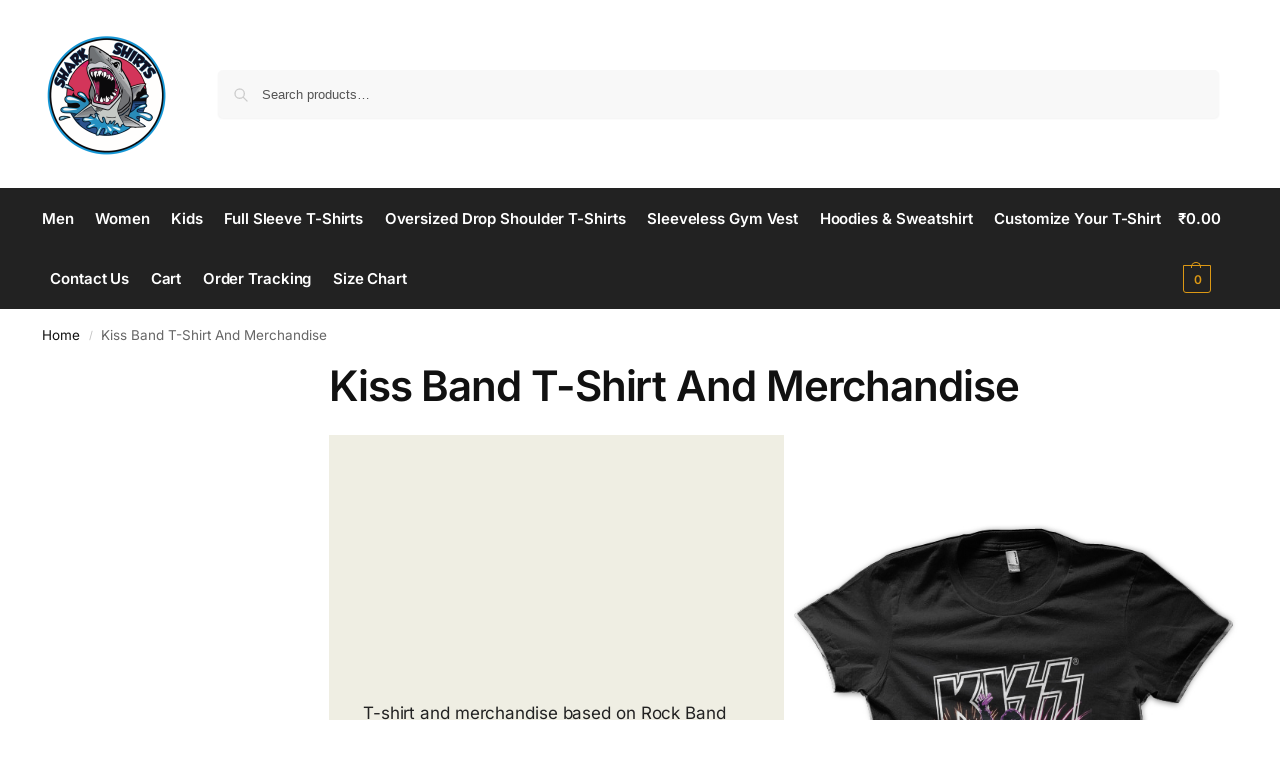

--- FILE ---
content_type: text/html; charset=UTF-8
request_url: https://sharkshirts.in/clothing/kiss-band-t-shirt-and-merchandise/
body_size: 20039
content:
<!doctype html>
<html lang="en-US">
<head>
<meta charset="UTF-8">
<meta name="viewport" content="height=device-height, width=device-width, initial-scale=1">
<link rel="profile" href="https://gmpg.org/xfn/11">
<link rel="pingback" href="https://sharkshirts.in/xmlrpc.php">

<meta name='robots' content='index, follow, max-image-preview:large, max-snippet:-1, max-video-preview:-1' />

	<!-- This site is optimized with the Yoast SEO plugin v26.8 - https://yoast.com/product/yoast-seo-wordpress/ -->
	<title>Kiss Band T-Shirt And Merchandise Archives - Shark Shirts</title>
	<link rel="canonical" href="https://sharkshirts.in/clothing/kiss-band-t-shirt-and-merchandise/" />
	<meta property="og:locale" content="en_US" />
	<meta property="og:type" content="article" />
	<meta property="og:title" content="Kiss Band T-Shirt And Merchandise Archives - Shark Shirts" />
	<meta property="og:description" content="T-shirt and merchandise based on Rock Band Kiss available for men, women and kids. Delivery in 7 business days." />
	<meta property="og:url" content="https://sharkshirts.in/clothing/kiss-band-t-shirt-and-merchandise/" />
	<meta property="og:site_name" content="Shark Shirts" />
	<meta name="twitter:card" content="summary_large_image" />
	<script type="application/ld+json" class="yoast-schema-graph">{"@context":"https://schema.org","@graph":[{"@type":"CollectionPage","@id":"https://sharkshirts.in/clothing/kiss-band-t-shirt-and-merchandise/","url":"https://sharkshirts.in/clothing/kiss-band-t-shirt-and-merchandise/","name":"Kiss Band T-Shirt And Merchandise Archives - Shark Shirts","isPartOf":{"@id":"https://sharkshirts.in/#website"},"primaryImageOfPage":{"@id":"https://sharkshirts.in/clothing/kiss-band-t-shirt-and-merchandise/#primaryimage"},"image":{"@id":"https://sharkshirts.in/clothing/kiss-band-t-shirt-and-merchandise/#primaryimage"},"thumbnailUrl":"https://sharkshirts.in/wp-content/uploads/2021/02/Kiss-Band-White-T-Shirt3.jpg","breadcrumb":{"@id":"https://sharkshirts.in/clothing/kiss-band-t-shirt-and-merchandise/#breadcrumb"},"inLanguage":"en-US"},{"@type":"ImageObject","inLanguage":"en-US","@id":"https://sharkshirts.in/clothing/kiss-band-t-shirt-and-merchandise/#primaryimage","url":"https://sharkshirts.in/wp-content/uploads/2021/02/Kiss-Band-White-T-Shirt3.jpg","contentUrl":"https://sharkshirts.in/wp-content/uploads/2021/02/Kiss-Band-White-T-Shirt3.jpg","width":600,"height":800,"caption":"sharkshirts.in"},{"@type":"BreadcrumbList","@id":"https://sharkshirts.in/clothing/kiss-band-t-shirt-and-merchandise/#breadcrumb","itemListElement":[{"@type":"ListItem","position":1,"name":"Home","item":"https://sharkshirts.in/"},{"@type":"ListItem","position":2,"name":"Kiss Band T-Shirt And Merchandise"}]},{"@type":"WebSite","@id":"https://sharkshirts.in/#website","url":"https://sharkshirts.in/","name":"Shark Shirts","description":"Style Matters","publisher":{"@id":"https://sharkshirts.in/#organization"},"potentialAction":[{"@type":"SearchAction","target":{"@type":"EntryPoint","urlTemplate":"https://sharkshirts.in/?s={search_term_string}"},"query-input":{"@type":"PropertyValueSpecification","valueRequired":true,"valueName":"search_term_string"}}],"inLanguage":"en-US"},{"@type":"Organization","@id":"https://sharkshirts.in/#organization","name":"Shark Shirts","url":"https://sharkshirts.in/","logo":{"@type":"ImageObject","inLanguage":"en-US","@id":"https://sharkshirts.in/#/schema/logo/image/","url":"https://sharkshirts.in/wp-content/uploads/2022/10/cropped-shark-shirts-logo-new.png","contentUrl":"https://sharkshirts.in/wp-content/uploads/2022/10/cropped-shark-shirts-logo-new.png","width":512,"height":512,"caption":"Shark Shirts"},"image":{"@id":"https://sharkshirts.in/#/schema/logo/image/"},"sameAs":["https://www.instagram.com/shirts.shark/"]}]}</script>
	<!-- / Yoast SEO plugin. -->


<link rel='dns-prefetch' href='//www.googletagmanager.com' />
<link rel="alternate" type="application/rss+xml" title="Shark Shirts &raquo; Feed" href="https://sharkshirts.in/feed/" />
<link rel="alternate" type="application/rss+xml" title="Shark Shirts &raquo; Comments Feed" href="https://sharkshirts.in/comments/feed/" />
<link rel="alternate" type="application/rss+xml" title="Shark Shirts &raquo; Kiss Band T-Shirt And Merchandise Category Feed" href="https://sharkshirts.in/clothing/kiss-band-t-shirt-and-merchandise/feed/" />
<style id='wp-img-auto-sizes-contain-inline-css' type='text/css'>
img:is([sizes=auto i],[sizes^="auto," i]){contain-intrinsic-size:3000px 1500px}
/*# sourceURL=wp-img-auto-sizes-contain-inline-css */
</style>

<style id='wp-emoji-styles-inline-css' type='text/css'>

	img.wp-smiley, img.emoji {
		display: inline !important;
		border: none !important;
		box-shadow: none !important;
		height: 1em !important;
		width: 1em !important;
		margin: 0 0.07em !important;
		vertical-align: -0.1em !important;
		background: none !important;
		padding: 0 !important;
	}
/*# sourceURL=wp-emoji-styles-inline-css */
</style>
<link rel='stylesheet' id='wp-block-library-css' href='https://sharkshirts.in/wp-includes/css/dist/block-library/style.min.css?ver=6.9' type='text/css' media='all' />
<style id='search-meter-recent-searches-style-inline-css' type='text/css'>
.wp-block-search-meter-recent-searches>h2{margin-block-end:0;margin-block-start:0}.wp-block-search-meter-recent-searches>ul{list-style:none;padding-left:0}

/*# sourceURL=https://sharkshirts.in/wp-content/plugins/search-meter/blocks/build/recent-searches/style-index.css */
</style>
<style id='search-meter-popular-searches-style-inline-css' type='text/css'>
.wp-block-search-meter-popular-searches>h2{margin-block-end:0;margin-block-start:0}.wp-block-search-meter-popular-searches>ul{list-style:none;padding-left:0}

/*# sourceURL=https://sharkshirts.in/wp-content/plugins/search-meter/blocks/build/popular-searches/style-index.css */
</style>
<style id='global-styles-inline-css' type='text/css'>
:root{--wp--preset--aspect-ratio--square: 1;--wp--preset--aspect-ratio--4-3: 4/3;--wp--preset--aspect-ratio--3-4: 3/4;--wp--preset--aspect-ratio--3-2: 3/2;--wp--preset--aspect-ratio--2-3: 2/3;--wp--preset--aspect-ratio--16-9: 16/9;--wp--preset--aspect-ratio--9-16: 9/16;--wp--preset--color--black: #000000;--wp--preset--color--cyan-bluish-gray: #abb8c3;--wp--preset--color--white: #ffffff;--wp--preset--color--pale-pink: #f78da7;--wp--preset--color--vivid-red: #cf2e2e;--wp--preset--color--luminous-vivid-orange: #ff6900;--wp--preset--color--luminous-vivid-amber: #fcb900;--wp--preset--color--light-green-cyan: #7bdcb5;--wp--preset--color--vivid-green-cyan: #00d084;--wp--preset--color--pale-cyan-blue: #8ed1fc;--wp--preset--color--vivid-cyan-blue: #0693e3;--wp--preset--color--vivid-purple: #9b51e0;--wp--preset--gradient--vivid-cyan-blue-to-vivid-purple: linear-gradient(135deg,rgb(6,147,227) 0%,rgb(155,81,224) 100%);--wp--preset--gradient--light-green-cyan-to-vivid-green-cyan: linear-gradient(135deg,rgb(122,220,180) 0%,rgb(0,208,130) 100%);--wp--preset--gradient--luminous-vivid-amber-to-luminous-vivid-orange: linear-gradient(135deg,rgb(252,185,0) 0%,rgb(255,105,0) 100%);--wp--preset--gradient--luminous-vivid-orange-to-vivid-red: linear-gradient(135deg,rgb(255,105,0) 0%,rgb(207,46,46) 100%);--wp--preset--gradient--very-light-gray-to-cyan-bluish-gray: linear-gradient(135deg,rgb(238,238,238) 0%,rgb(169,184,195) 100%);--wp--preset--gradient--cool-to-warm-spectrum: linear-gradient(135deg,rgb(74,234,220) 0%,rgb(151,120,209) 20%,rgb(207,42,186) 40%,rgb(238,44,130) 60%,rgb(251,105,98) 80%,rgb(254,248,76) 100%);--wp--preset--gradient--blush-light-purple: linear-gradient(135deg,rgb(255,206,236) 0%,rgb(152,150,240) 100%);--wp--preset--gradient--blush-bordeaux: linear-gradient(135deg,rgb(254,205,165) 0%,rgb(254,45,45) 50%,rgb(107,0,62) 100%);--wp--preset--gradient--luminous-dusk: linear-gradient(135deg,rgb(255,203,112) 0%,rgb(199,81,192) 50%,rgb(65,88,208) 100%);--wp--preset--gradient--pale-ocean: linear-gradient(135deg,rgb(255,245,203) 0%,rgb(182,227,212) 50%,rgb(51,167,181) 100%);--wp--preset--gradient--electric-grass: linear-gradient(135deg,rgb(202,248,128) 0%,rgb(113,206,126) 100%);--wp--preset--gradient--midnight: linear-gradient(135deg,rgb(2,3,129) 0%,rgb(40,116,252) 100%);--wp--preset--font-size--small: clamp(1rem, 1rem + ((1vw - 0.2rem) * 0.368), 1.2rem);--wp--preset--font-size--medium: clamp(1rem, 1rem + ((1vw - 0.2rem) * 0.92), 1.5rem);--wp--preset--font-size--large: clamp(1.5rem, 1.5rem + ((1vw - 0.2rem) * 0.92), 2rem);--wp--preset--font-size--x-large: clamp(1.5rem, 1.5rem + ((1vw - 0.2rem) * 1.379), 2.25rem);--wp--preset--font-size--x-small: 0.85rem;--wp--preset--font-size--base: clamp(1rem, 1rem + ((1vw - 0.2rem) * 0.46), 1.25rem);--wp--preset--font-size--xx-large: clamp(2rem, 2rem + ((1vw - 0.2rem) * 1.839), 3rem);--wp--preset--font-size--xxx-large: clamp(2.25rem, 2.25rem + ((1vw - 0.2rem) * 3.218), 4rem);--wp--preset--spacing--20: 0.44rem;--wp--preset--spacing--30: 0.67rem;--wp--preset--spacing--40: 1rem;--wp--preset--spacing--50: 1.5rem;--wp--preset--spacing--60: 2.25rem;--wp--preset--spacing--70: 3.38rem;--wp--preset--spacing--80: 5.06rem;--wp--preset--spacing--small: clamp(.25rem, 2.5vw, 0.75rem);--wp--preset--spacing--medium: clamp(1rem, 4vw, 2rem);--wp--preset--spacing--large: clamp(1.25rem, 6vw, 3rem);--wp--preset--spacing--x-large: clamp(3rem, 7vw, 5rem);--wp--preset--spacing--xx-large: clamp(4rem, 9vw, 7rem);--wp--preset--spacing--xxx-large: clamp(5rem, 12vw, 9rem);--wp--preset--spacing--xxxx-large: clamp(6rem, 14vw, 13rem);--wp--preset--shadow--natural: 6px 6px 9px rgba(0, 0, 0, 0.2);--wp--preset--shadow--deep: 12px 12px 50px rgba(0, 0, 0, 0.4);--wp--preset--shadow--sharp: 6px 6px 0px rgba(0, 0, 0, 0.2);--wp--preset--shadow--outlined: 6px 6px 0px -3px rgb(255, 255, 255), 6px 6px rgb(0, 0, 0);--wp--preset--shadow--crisp: 6px 6px 0px rgb(0, 0, 0);--wp--custom--line-height--none: 1;--wp--custom--line-height--tight: 1.1;--wp--custom--line-height--snug: 1.2;--wp--custom--line-height--normal: 1.5;--wp--custom--line-height--relaxed: 1.625;--wp--custom--line-height--loose: 2;--wp--custom--line-height--body: 1.618;}:root { --wp--style--global--content-size: 900px;--wp--style--global--wide-size: 1190px; }:where(body) { margin: 0; }.wp-site-blocks { padding-top: var(--wp--style--root--padding-top); padding-bottom: var(--wp--style--root--padding-bottom); }.has-global-padding { padding-right: var(--wp--style--root--padding-right); padding-left: var(--wp--style--root--padding-left); }.has-global-padding > .alignfull { margin-right: calc(var(--wp--style--root--padding-right) * -1); margin-left: calc(var(--wp--style--root--padding-left) * -1); }.has-global-padding :where(:not(.alignfull.is-layout-flow) > .has-global-padding:not(.wp-block-block, .alignfull)) { padding-right: 0; padding-left: 0; }.has-global-padding :where(:not(.alignfull.is-layout-flow) > .has-global-padding:not(.wp-block-block, .alignfull)) > .alignfull { margin-left: 0; margin-right: 0; }.wp-site-blocks > .alignleft { float: left; margin-right: 2em; }.wp-site-blocks > .alignright { float: right; margin-left: 2em; }.wp-site-blocks > .aligncenter { justify-content: center; margin-left: auto; margin-right: auto; }:where(.wp-site-blocks) > * { margin-block-start: var(--wp--preset--spacing--medium); margin-block-end: 0; }:where(.wp-site-blocks) > :first-child { margin-block-start: 0; }:where(.wp-site-blocks) > :last-child { margin-block-end: 0; }:root { --wp--style--block-gap: var(--wp--preset--spacing--medium); }:root :where(.is-layout-flow) > :first-child{margin-block-start: 0;}:root :where(.is-layout-flow) > :last-child{margin-block-end: 0;}:root :where(.is-layout-flow) > *{margin-block-start: var(--wp--preset--spacing--medium);margin-block-end: 0;}:root :where(.is-layout-constrained) > :first-child{margin-block-start: 0;}:root :where(.is-layout-constrained) > :last-child{margin-block-end: 0;}:root :where(.is-layout-constrained) > *{margin-block-start: var(--wp--preset--spacing--medium);margin-block-end: 0;}:root :where(.is-layout-flex){gap: var(--wp--preset--spacing--medium);}:root :where(.is-layout-grid){gap: var(--wp--preset--spacing--medium);}.is-layout-flow > .alignleft{float: left;margin-inline-start: 0;margin-inline-end: 2em;}.is-layout-flow > .alignright{float: right;margin-inline-start: 2em;margin-inline-end: 0;}.is-layout-flow > .aligncenter{margin-left: auto !important;margin-right: auto !important;}.is-layout-constrained > .alignleft{float: left;margin-inline-start: 0;margin-inline-end: 2em;}.is-layout-constrained > .alignright{float: right;margin-inline-start: 2em;margin-inline-end: 0;}.is-layout-constrained > .aligncenter{margin-left: auto !important;margin-right: auto !important;}.is-layout-constrained > :where(:not(.alignleft):not(.alignright):not(.alignfull)){max-width: var(--wp--style--global--content-size);margin-left: auto !important;margin-right: auto !important;}.is-layout-constrained > .alignwide{max-width: var(--wp--style--global--wide-size);}body .is-layout-flex{display: flex;}.is-layout-flex{flex-wrap: wrap;align-items: center;}.is-layout-flex > :is(*, div){margin: 0;}body .is-layout-grid{display: grid;}.is-layout-grid > :is(*, div){margin: 0;}body{font-family: var(--wp--preset--font-family--primary);--wp--style--root--padding-top: 0;--wp--style--root--padding-right: var(--wp--preset--spacing--medium);--wp--style--root--padding-bottom: 0;--wp--style--root--padding-left: var(--wp--preset--spacing--medium);}a:where(:not(.wp-element-button)){text-decoration: false;}:root :where(.wp-element-button, .wp-block-button__link){background-color: #32373c;border-width: 0;color: #fff;font-family: inherit;font-size: inherit;font-style: inherit;font-weight: inherit;letter-spacing: inherit;line-height: inherit;padding-top: calc(0.667em + 2px);padding-right: calc(1.333em + 2px);padding-bottom: calc(0.667em + 2px);padding-left: calc(1.333em + 2px);text-decoration: none;text-transform: inherit;}.has-black-color{color: var(--wp--preset--color--black) !important;}.has-cyan-bluish-gray-color{color: var(--wp--preset--color--cyan-bluish-gray) !important;}.has-white-color{color: var(--wp--preset--color--white) !important;}.has-pale-pink-color{color: var(--wp--preset--color--pale-pink) !important;}.has-vivid-red-color{color: var(--wp--preset--color--vivid-red) !important;}.has-luminous-vivid-orange-color{color: var(--wp--preset--color--luminous-vivid-orange) !important;}.has-luminous-vivid-amber-color{color: var(--wp--preset--color--luminous-vivid-amber) !important;}.has-light-green-cyan-color{color: var(--wp--preset--color--light-green-cyan) !important;}.has-vivid-green-cyan-color{color: var(--wp--preset--color--vivid-green-cyan) !important;}.has-pale-cyan-blue-color{color: var(--wp--preset--color--pale-cyan-blue) !important;}.has-vivid-cyan-blue-color{color: var(--wp--preset--color--vivid-cyan-blue) !important;}.has-vivid-purple-color{color: var(--wp--preset--color--vivid-purple) !important;}.has-black-background-color{background-color: var(--wp--preset--color--black) !important;}.has-cyan-bluish-gray-background-color{background-color: var(--wp--preset--color--cyan-bluish-gray) !important;}.has-white-background-color{background-color: var(--wp--preset--color--white) !important;}.has-pale-pink-background-color{background-color: var(--wp--preset--color--pale-pink) !important;}.has-vivid-red-background-color{background-color: var(--wp--preset--color--vivid-red) !important;}.has-luminous-vivid-orange-background-color{background-color: var(--wp--preset--color--luminous-vivid-orange) !important;}.has-luminous-vivid-amber-background-color{background-color: var(--wp--preset--color--luminous-vivid-amber) !important;}.has-light-green-cyan-background-color{background-color: var(--wp--preset--color--light-green-cyan) !important;}.has-vivid-green-cyan-background-color{background-color: var(--wp--preset--color--vivid-green-cyan) !important;}.has-pale-cyan-blue-background-color{background-color: var(--wp--preset--color--pale-cyan-blue) !important;}.has-vivid-cyan-blue-background-color{background-color: var(--wp--preset--color--vivid-cyan-blue) !important;}.has-vivid-purple-background-color{background-color: var(--wp--preset--color--vivid-purple) !important;}.has-black-border-color{border-color: var(--wp--preset--color--black) !important;}.has-cyan-bluish-gray-border-color{border-color: var(--wp--preset--color--cyan-bluish-gray) !important;}.has-white-border-color{border-color: var(--wp--preset--color--white) !important;}.has-pale-pink-border-color{border-color: var(--wp--preset--color--pale-pink) !important;}.has-vivid-red-border-color{border-color: var(--wp--preset--color--vivid-red) !important;}.has-luminous-vivid-orange-border-color{border-color: var(--wp--preset--color--luminous-vivid-orange) !important;}.has-luminous-vivid-amber-border-color{border-color: var(--wp--preset--color--luminous-vivid-amber) !important;}.has-light-green-cyan-border-color{border-color: var(--wp--preset--color--light-green-cyan) !important;}.has-vivid-green-cyan-border-color{border-color: var(--wp--preset--color--vivid-green-cyan) !important;}.has-pale-cyan-blue-border-color{border-color: var(--wp--preset--color--pale-cyan-blue) !important;}.has-vivid-cyan-blue-border-color{border-color: var(--wp--preset--color--vivid-cyan-blue) !important;}.has-vivid-purple-border-color{border-color: var(--wp--preset--color--vivid-purple) !important;}.has-vivid-cyan-blue-to-vivid-purple-gradient-background{background: var(--wp--preset--gradient--vivid-cyan-blue-to-vivid-purple) !important;}.has-light-green-cyan-to-vivid-green-cyan-gradient-background{background: var(--wp--preset--gradient--light-green-cyan-to-vivid-green-cyan) !important;}.has-luminous-vivid-amber-to-luminous-vivid-orange-gradient-background{background: var(--wp--preset--gradient--luminous-vivid-amber-to-luminous-vivid-orange) !important;}.has-luminous-vivid-orange-to-vivid-red-gradient-background{background: var(--wp--preset--gradient--luminous-vivid-orange-to-vivid-red) !important;}.has-very-light-gray-to-cyan-bluish-gray-gradient-background{background: var(--wp--preset--gradient--very-light-gray-to-cyan-bluish-gray) !important;}.has-cool-to-warm-spectrum-gradient-background{background: var(--wp--preset--gradient--cool-to-warm-spectrum) !important;}.has-blush-light-purple-gradient-background{background: var(--wp--preset--gradient--blush-light-purple) !important;}.has-blush-bordeaux-gradient-background{background: var(--wp--preset--gradient--blush-bordeaux) !important;}.has-luminous-dusk-gradient-background{background: var(--wp--preset--gradient--luminous-dusk) !important;}.has-pale-ocean-gradient-background{background: var(--wp--preset--gradient--pale-ocean) !important;}.has-electric-grass-gradient-background{background: var(--wp--preset--gradient--electric-grass) !important;}.has-midnight-gradient-background{background: var(--wp--preset--gradient--midnight) !important;}.has-small-font-size{font-size: var(--wp--preset--font-size--small) !important;}.has-medium-font-size{font-size: var(--wp--preset--font-size--medium) !important;}.has-large-font-size{font-size: var(--wp--preset--font-size--large) !important;}.has-x-large-font-size{font-size: var(--wp--preset--font-size--x-large) !important;}.has-x-small-font-size{font-size: var(--wp--preset--font-size--x-small) !important;}.has-base-font-size{font-size: var(--wp--preset--font-size--base) !important;}.has-xx-large-font-size{font-size: var(--wp--preset--font-size--xx-large) !important;}.has-xxx-large-font-size{font-size: var(--wp--preset--font-size--xxx-large) !important;}
:root :where(.wp-block-columns){margin-bottom: 0px;}
:root :where(.wp-block-pullquote){font-size: clamp(0.984em, 0.984rem + ((1vw - 0.2em) * 0.949), 1.5em);line-height: 1.6;}
:root :where(.wp-block-spacer){margin-top: 0 !important;}
/*# sourceURL=global-styles-inline-css */
</style>
<link rel='stylesheet' id='wpa-css-css' href='https://sharkshirts.in/wp-content/plugins/honeypot/includes/css/wpa.css?ver=2.3.04' type='text/css' media='all' />
<style id='woocommerce-inline-inline-css' type='text/css'>
.woocommerce form .form-row .required { visibility: visible; }
/*# sourceURL=woocommerce-inline-inline-css */
</style>
<link rel='stylesheet' id='wa_order_style-css' href='https://sharkshirts.in/wp-content/plugins/oneclick-whatsapp-order/assets/css/main-style.css?ver=1.1.0' type='text/css' media='all' />
<link rel='stylesheet' id='shoptimizer-main-min-css' href='https://sharkshirts.in/wp-content/themes/shoptimizer/assets/css/main/main.min.css?ver=2.9.1' type='text/css' media='all' />
<link rel='stylesheet' id='shoptimizer-blog-min-css' href='https://sharkshirts.in/wp-content/themes/shoptimizer/assets/css/main/blog.min.css?ver=2.9.1' type='text/css' media='all' />
<link rel='stylesheet' id='shoptimizer-blocks-min-css' href='https://sharkshirts.in/wp-content/themes/shoptimizer/assets/css/main/blocks.min.css?ver=2.9.1' type='text/css' media='all' />
<link rel='stylesheet' id='shoptimizer-reduced-motion-css' href='https://sharkshirts.in/wp-content/themes/shoptimizer/assets/css/components/accessibility/reduced-motion.css?ver=2.9.1' type='text/css' media='all' />
<link rel='stylesheet' id='shoptimizer-child-style-css' href='https://sharkshirts.in/wp-content/themes/shoptimizer-child/style.css?ver=2.9.1.1767372967' type='text/css' media='all' />
<link rel='stylesheet' id='shoptimizer-wpforms-style-css' href='https://sharkshirts.in/wp-content/themes/shoptimizer/inc/compatibility/wpforms/wpforms.css?ver=6.9' type='text/css' media='all' />
<script type="3ebe7650168c809da87dc27f-text/javascript" src="https://sharkshirts.in/wp-includes/js/jquery/jquery.min.js?ver=3.7.1" id="jquery-core-js"></script>
<script type="3ebe7650168c809da87dc27f-text/javascript" src="https://sharkshirts.in/wp-includes/js/jquery/jquery-migrate.min.js?ver=3.4.1" id="jquery-migrate-js"></script>
<script type="3ebe7650168c809da87dc27f-text/javascript" src="https://sharkshirts.in/wp-content/plugins/woocommerce/assets/js/jquery-blockui/jquery.blockUI.min.js?ver=2.7.0-wc.10.4.3" id="wc-jquery-blockui-js" defer="defer" data-wp-strategy="defer"></script>
<script type="3ebe7650168c809da87dc27f-text/javascript" id="wc-add-to-cart-js-extra">
/* <![CDATA[ */
var wc_add_to_cart_params = {"ajax_url":"/wp-admin/admin-ajax.php","wc_ajax_url":"/?wc-ajax=%%endpoint%%","i18n_view_cart":"View cart","cart_url":"https://sharkshirts.in/cart/","is_cart":"","cart_redirect_after_add":"yes"};
//# sourceURL=wc-add-to-cart-js-extra
/* ]]> */
</script>
<script type="3ebe7650168c809da87dc27f-text/javascript" src="https://sharkshirts.in/wp-content/plugins/woocommerce/assets/js/frontend/add-to-cart.min.js?ver=10.4.3" id="wc-add-to-cart-js" defer="defer" data-wp-strategy="defer"></script>
<script type="3ebe7650168c809da87dc27f-text/javascript" src="https://sharkshirts.in/wp-content/plugins/woocommerce/assets/js/js-cookie/js.cookie.min.js?ver=2.1.4-wc.10.4.3" id="wc-js-cookie-js" defer="defer" data-wp-strategy="defer"></script>
<script type="3ebe7650168c809da87dc27f-text/javascript" id="woocommerce-js-extra">
/* <![CDATA[ */
var woocommerce_params = {"ajax_url":"/wp-admin/admin-ajax.php","wc_ajax_url":"/?wc-ajax=%%endpoint%%","i18n_password_show":"Show password","i18n_password_hide":"Hide password"};
//# sourceURL=woocommerce-js-extra
/* ]]> */
</script>
<script type="3ebe7650168c809da87dc27f-text/javascript" src="https://sharkshirts.in/wp-content/plugins/woocommerce/assets/js/frontend/woocommerce.min.js?ver=10.4.3" id="woocommerce-js" defer="defer" data-wp-strategy="defer"></script>

<!-- Google tag (gtag.js) snippet added by Site Kit -->
<!-- Google Analytics snippet added by Site Kit -->
<script type="3ebe7650168c809da87dc27f-text/javascript" src="https://www.googletagmanager.com/gtag/js?id=GT-WR93VC7" id="google_gtagjs-js" async></script>
<script type="3ebe7650168c809da87dc27f-text/javascript" id="google_gtagjs-js-after">
/* <![CDATA[ */
window.dataLayer = window.dataLayer || [];function gtag(){dataLayer.push(arguments);}
gtag("set","linker",{"domains":["sharkshirts.in"]});
gtag("js", new Date());
gtag("set", "developer_id.dZTNiMT", true);
gtag("config", "GT-WR93VC7");
//# sourceURL=google_gtagjs-js-after
/* ]]> */
</script>
<link rel="https://api.w.org/" href="https://sharkshirts.in/wp-json/" /><link rel="alternate" title="JSON" type="application/json" href="https://sharkshirts.in/wp-json/wp/v2/product_cat/16373" /><link rel="EditURI" type="application/rsd+xml" title="RSD" href="https://sharkshirts.in/xmlrpc.php?rsd" />
<meta name="generator" content="WordPress 6.9" />
<meta name="generator" content="WooCommerce 10.4.3" />
<script type="3ebe7650168c809da87dc27f-text/javascript">
/* <![CDATA[ */
var commercekit_ajs = {"ajax_url":"\/?commercekit-ajax","ajax_nonce":0};
var commercekit_pdp = [];
var commercekit_as = [];
/* ]]> */
</script>
	<meta name="generator" content="Site Kit by Google 1.170.0" /><meta name="ti-site-data" content="eyJyIjoiMTo1MCE3OjIxNyEzMDo3OTIiLCJvIjoiaHR0cHM6XC9cL3NoYXJrc2hpcnRzLmluXC93cC1hZG1pblwvYWRtaW4tYWpheC5waHA/YWN0aW9uPXRpX29ubGluZV91c2Vyc19nb29nbGUmYW1wO3A9JTJGY2xvdGhpbmclMkZraXNzLWJhbmQtdC1zaGlydC1hbmQtbWVyY2hhbmRpc2UlMkYmYW1wO193cG5vbmNlPTA4OTM2Zjg5ZjEifQ==" />	<style>
		#sendbtn,
		#sendbtn2,
		.wa-order-button,
		.gdpr_wa_button_input,
		a.wa-order-checkout,
		a.wa-order-thankyou,
		.shortcode_wa_button,
		.shortcode_wa_button_nt,
		.floating_button {
			-webkit-box-shadow: inset 0px 4px 7px 0px rgba(0,0,0,0.25) !important;
			-moz-box-shadow: inset 0px 4px 7px 0px rgba(0,0,0,0.25) !important;
			box-shadow: inset 0px 4px 7px 0px rgba(0,0,0,0.25) !important;
		}

		#sendbtn:hover,
		#sendbtn2:hover,
		.wa-order-button:hover,
		.gdpr_wa_button_input:hover,
		a.wa-order-checkout:hover,
		a.wa-order-thankyou:hover,
		.shortcode_wa_button:hover,
		.shortcode_wa_button_nt:hover,
		.floating_button:hover {
			-webkit-box-shadow: inset 0px 4px 7px 0px rgba(0,0,0,0.25) !important;
			-moz-box-shadow: inset 0px 4px 7px 0px rgba(0,0,0,0.25) !important;
			box-shadow: inset 0px 4px 7px 0px rgba(0,0,0,0.25) !important;
		}
	</style>
<!-- Google site verification - Google for WooCommerce -->
<meta name="google-site-verification" content="cWrg8G1VHhTwRRufxYv65bGoMBQS2rcltyRxNAykD84" />

	<noscript><style>.woocommerce-product-gallery{ opacity: 1 !important; }</style></noscript>
	<meta name="generator" content="Elementor 3.34.2; features: additional_custom_breakpoints; settings: css_print_method-external, google_font-enabled, font_display-auto">
			<style>
				.e-con.e-parent:nth-of-type(n+4):not(.e-lazyloaded):not(.e-no-lazyload),
				.e-con.e-parent:nth-of-type(n+4):not(.e-lazyloaded):not(.e-no-lazyload) * {
					background-image: none !important;
				}
				@media screen and (max-height: 1024px) {
					.e-con.e-parent:nth-of-type(n+3):not(.e-lazyloaded):not(.e-no-lazyload),
					.e-con.e-parent:nth-of-type(n+3):not(.e-lazyloaded):not(.e-no-lazyload) * {
						background-image: none !important;
					}
				}
				@media screen and (max-height: 640px) {
					.e-con.e-parent:nth-of-type(n+2):not(.e-lazyloaded):not(.e-no-lazyload),
					.e-con.e-parent:nth-of-type(n+2):not(.e-lazyloaded):not(.e-no-lazyload) * {
						background-image: none !important;
					}
				}
			</style>
			
<!-- Google Tag Manager snippet added by Site Kit -->
<script type="3ebe7650168c809da87dc27f-text/javascript">
/* <![CDATA[ */

			( function( w, d, s, l, i ) {
				w[l] = w[l] || [];
				w[l].push( {'gtm.start': new Date().getTime(), event: 'gtm.js'} );
				var f = d.getElementsByTagName( s )[0],
					j = d.createElement( s ), dl = l != 'dataLayer' ? '&l=' + l : '';
				j.async = true;
				j.src = 'https://www.googletagmanager.com/gtm.js?id=' + i + dl;
				f.parentNode.insertBefore( j, f );
			} )( window, document, 'script', 'dataLayer', 'GTM-W3ZHPTC' );
			
/* ]]> */
</script>

<!-- End Google Tag Manager snippet added by Site Kit -->
<link rel="icon" href="https://sharkshirts.in/wp-content/uploads/2022/10/cropped-shark-shirts-logo-new-32x32.png" sizes="32x32" />
<link rel="icon" href="https://sharkshirts.in/wp-content/uploads/2022/10/cropped-shark-shirts-logo-new-192x192.png" sizes="192x192" />
<link rel="apple-touch-icon" href="https://sharkshirts.in/wp-content/uploads/2022/10/cropped-shark-shirts-logo-new-180x180.png" />
<meta name="msapplication-TileImage" content="https://sharkshirts.in/wp-content/uploads/2022/10/cropped-shark-shirts-logo-new-270x270.png" />
<style id="kirki-inline-styles">.site-header .custom-logo-link img{height:128px;}.is_stuck .logo-mark{width:60px;}.price ins, .summary .yith-wcwl-add-to-wishlist a:before, .site .commercekit-wishlist a i:before, .commercekit-wishlist-table .price, .commercekit-wishlist-table .price ins, .commercekit-ajs-product-price, .commercekit-ajs-product-price ins, .widget-area .widget.widget_categories a:hover, #secondary .widget ul li a:hover, #secondary.widget-area .widget li.chosen a, .widget-area .widget a:hover, #secondary .widget_recent_comments ul li a:hover, .woocommerce-pagination .page-numbers li .page-numbers.current, div.product p.price, body:not(.mobile-toggled) .main-navigation ul.menu li.full-width.menu-item-has-children ul li.highlight > a, body:not(.mobile-toggled) .main-navigation ul.menu li.full-width.menu-item-has-children ul li.highlight > a:hover, #secondary .widget ins span.amount, #secondary .widget ins span.amount span, .search-results article h2 a:hover{color:#dc9814;}.spinner > div, .widget_price_filter .ui-slider .ui-slider-range, .widget_price_filter .ui-slider .ui-slider-handle, #page .woocommerce-tabs ul.tabs li span, #secondary.widget-area .widget .tagcloud a:hover, .widget-area .widget.widget_product_tag_cloud a:hover, footer .mc4wp-form input[type="submit"], #payment .payment_methods li.woocommerce-PaymentMethod > input[type=radio]:first-child:checked + label:before, #payment .payment_methods li.wc_payment_method > input[type=radio]:first-child:checked + label:before, #shipping_method > li > input[type=radio]:first-child:checked + label:before, ul#shipping_method li:only-child label:before, .image-border .elementor-image:after, ul.products li.product .yith-wcwl-wishlistexistsbrowse a:before, ul.products li.product .yith-wcwl-wishlistaddedbrowse a:before, ul.products li.product .yith-wcwl-add-button a:before, .summary .yith-wcwl-add-to-wishlist a:before, li.product .commercekit-wishlist a em.cg-wishlist-t:before, li.product .commercekit-wishlist a em.cg-wishlist:before, .site .commercekit-wishlist a i:before, .summary .commercekit-wishlist a i.cg-wishlist-t:before, .woocommerce-tabs ul.tabs li a span, .commercekit-atc-tab-links li a span, .main-navigation ul li a span strong, .widget_layered_nav ul.woocommerce-widget-layered-nav-list li.chosen:before{background-color:#dc9814;}.woocommerce-tabs .tabs li a::after, .commercekit-atc-tab-links li a:after{border-color:#dc9814;}a{color:#1e68c4;}a:hover{color:#111;}body{background-color:#fff;}.col-full.topbar-wrapper{background-color:#fff;border-bottom-color:#eee;}.top-bar, .top-bar a{color:#323232;}body:not(.header-4) .site-header, .header-4-container{background-color:#fff;}.header-widget-region{background-color:#dc9814;font-size:14px;}.header-widget-region, .header-widget-region a{color:#fff;}.button, .button:hover, .message-inner a.button, .wc-proceed-to-checkout a.button, .wc-proceed-to-checkout .checkout-button.button:hover, .commercekit-wishlist-table button, input[type=submit], ul.products li.product .button, ul.products li.product .added_to_cart, ul.wc-block-grid__products .wp-block-button__link, ul.wc-block-grid__products .wp-block-button__link:hover, .site .widget_shopping_cart a.button.checkout, .woocommerce #respond input#submit.alt, .main-navigation ul.menu ul li a.button, .main-navigation ul.menu ul li a.button:hover, body .main-navigation ul.menu li.menu-item-has-children.full-width > .sub-menu-wrapper li a.button:hover, .main-navigation ul.menu li.menu-item-has-children.full-width > .sub-menu-wrapper li:hover a.added_to_cart, .site div.wpforms-container-full .wpforms-form button[type=submit], .product .cart .single_add_to_cart_button, .woocommerce-cart p.return-to-shop a, .elementor-row .feature p a, .image-feature figcaption span, .wp-element-button.wc-block-cart__submit-button, .wp-element-button.wc-block-components-button.wc-block-components-checkout-place-order-button{color:#fff;}.single-product div.product form.cart .button.added::before, #payment .place-order .button:before, .cart-collaterals .checkout-button:before, .widget_shopping_cart .buttons .checkout:before{background-color:#fff;}.button, input[type=submit], ul.products li.product .button, .commercekit-wishlist-table button, .woocommerce #respond input#submit.alt, .product .cart .single_add_to_cart_button, .widget_shopping_cart a.button.checkout, .main-navigation ul.menu li.menu-item-has-children.full-width > .sub-menu-wrapper li a.added_to_cart, .site div.wpforms-container-full .wpforms-form button[type=submit], ul.products li.product .added_to_cart, ul.wc-block-grid__products .wp-block-button__link, .woocommerce-cart p.return-to-shop a, .elementor-row .feature a, .image-feature figcaption span, .wp-element-button.wc-block-cart__submit-button, .wp-element-button.wc-block-components-button.wc-block-components-checkout-place-order-button{background-color:#3bb54a;}.widget_shopping_cart a.button.checkout{border-color:#3bb54a;}.button:hover, [type="submit"]:hover, .commercekit-wishlist-table button:hover, ul.products li.product .button:hover, #place_order[type="submit"]:hover, body .woocommerce #respond input#submit.alt:hover, .product .cart .single_add_to_cart_button:hover, .main-navigation ul.menu li.menu-item-has-children.full-width > .sub-menu-wrapper li a.added_to_cart:hover, .site div.wpforms-container-full .wpforms-form button[type=submit]:hover, .site div.wpforms-container-full .wpforms-form button[type=submit]:focus, ul.products li.product .added_to_cart:hover, ul.wc-block-grid__products .wp-block-button__link:hover, .widget_shopping_cart a.button.checkout:hover, .woocommerce-cart p.return-to-shop a:hover, .wp-element-button.wc-block-cart__submit-button:hover, .wp-element-button.wc-block-components-button.wc-block-components-checkout-place-order-button:hover{background-color:#009245;}.widget_shopping_cart a.button.checkout:hover{border-color:#009245;}.onsale, .product-label, .wc-block-grid__product-onsale{background-color:#3bb54a;color:#fff;}.content-area .summary .onsale{color:#3bb54a;}.summary .product-label:before, .product-details-wrapper .product-label:before{border-right-color:#3bb54a;}.rtl .product-details-wrapper .product-label:before{border-left-color:#3bb54a;}.entry-content .testimonial-entry-title:after, .cart-summary .widget li strong::before, p.stars.selected a.active::before, p.stars:hover a::before, p.stars.selected a:not(.active)::before{color:#ee9e13;}.star-rating > span:before{background-color:#ee9e13;}header.woocommerce-products-header, .shoptimizer-category-banner{background-color:#efeee3;}.term-description p, .term-description a, .term-description a:hover, .shoptimizer-category-banner h1, .shoptimizer-category-banner .taxonomy-description p{color:#222;}.single-product .site-content .col-full{background-color:#f8f8f8;}.call-back-feature button{background-color:#dc9814;}.call-back-feature button, .site-content div.call-back-feature button:hover{color:#fff;}ul.checkout-bar:before, .woocommerce-checkout .checkout-bar li.active:after, ul.checkout-bar li.visited:after{background-color:#3bb54a;}.below-content .widget .ri{color:#999;}.below-content .widget svg{stroke:#999;}footer.site-footer, footer.copyright{background-color:#111;color:#ccc;}.site footer.site-footer .widget .widget-title, .site-footer .widget.widget_block h2{color:#fff;}footer.site-footer a:not(.button), footer.copyright a{color:#999;}footer.site-footer a:not(.button):hover, footer.copyright a:hover{color:#fff;}footer.site-footer li a:after{border-color:#fff;}.top-bar{font-size:14px;}.menu-primary-menu-container > ul > li > a span:before, .menu-primary-menu-container > ul > li.nolink > span:before{border-color:#dc9814;}.secondary-navigation .menu a, .ri.menu-item:before, .fa.menu-item:before{color:#404040;}.secondary-navigation .icon-wrapper svg{stroke:#404040;}.shoptimizer-cart a.cart-contents .count, .shoptimizer-cart a.cart-contents .count:after{border-color:#dc9814;}.shoptimizer-cart a.cart-contents .count, .shoptimizer-cart-icon i{color:#dc9814;}.shoptimizer-cart a.cart-contents:hover .count, .shoptimizer-cart a.cart-contents:hover .count{background-color:#dc9814;}.shoptimizer-cart .cart-contents{color:#fff;}.header-widget-region .widget{padding-top:12px;padding-bottom:12px;}.col-full, .single-product .site-content .shoptimizer-sticky-add-to-cart .col-full, body .woocommerce-message, .single-product .site-content .commercekit-sticky-add-to-cart .col-full, .wc-block-components-notice-banner{max-width:1197px;}.product-details-wrapper, .single-product .woocommerce:has(.woocommerce-message), .single-product .woocommerce-Tabs-panel, .single-product .archive-header .woocommerce-breadcrumb, .plp-below.archive.woocommerce .archive-header .woocommerce-breadcrumb, .related.products, .site-content #sspotReviews:not([data-shortcode="1"]), .upsells.products, .composite_summary, .composite_wrap, .wc-prl-recommendations, .yith-wfbt-section.woocommerce{max-width:calc(1197px + 5.2325em);}.main-navigation ul li.menu-item-has-children.full-width .container, .single-product .woocommerce-error{max-width:1197px;}.below-content .col-full, footer .col-full{max-width:calc(1197px + 40px);}body, button, input, select, option, textarea, :root :where(body){font-family:Inter;font-size:16px;font-weight:400;color:#444;}:root{font-family:Inter;font-size:16px;font-weight:400;color:#444;}.menu-primary-menu-container > ul > li > a, .shoptimizer-cart .cart-contents, .menu-primary-menu-container > ul > li.nolink > span{font-family:Inter;font-size:15px;font-weight:600;letter-spacing:-0.1px;text-transform:none;}.main-navigation ul.menu ul li > a, .main-navigation ul.nav-menu ul li > a, .main-navigation ul.menu ul li.nolink{font-family:Inter;font-size:14px;font-weight:400;text-transform:none;}.main-navigation ul.menu li.menu-item-has-children.full-width > .sub-menu-wrapper li.menu-item-has-children > a, .main-navigation ul.menu li.menu-item-has-children.full-width > .sub-menu-wrapper li.heading > a, .main-navigation ul.menu li.menu-item-has-children.full-width > .sub-menu-wrapper li.nolink > span{font-family:Inter;font-size:12px;font-weight:600;letter-spacing:0.5px;text-transform:uppercase;color:#111;}.entry-content{font-family:Inter;font-size:16px;font-weight:400;line-height:1.6;text-transform:none;color:#222;}h1{font-family:Inter;font-size:42px;font-weight:600;letter-spacing:-1.1px;line-height:1.2;text-transform:none;color:#111;}h2{font-family:Inter;font-size:30px;font-weight:600;letter-spacing:-0.5px;line-height:1.25;text-transform:none;color:#111;}h3{font-family:Inter;font-size:24px;font-weight:600;letter-spacing:0px;line-height:1.45;text-transform:none;color:#222;}h4{font-family:Inter;font-size:18px;font-weight:600;letter-spacing:0px;line-height:1.4;text-transform:none;color:#111;}h5{font-family:Inter;font-size:18px;font-weight:600;letter-spacing:0px;line-height:1.4;text-transform:none;color:#111;}blockquote p{font-family:Inter;font-size:20px;font-weight:400;line-height:1.45;text-transform:none;color:#111;}.widget .widget-title, .widget .widgettitle, .widget.widget_block h2{font-family:Inter;font-size:13px;font-weight:600;letter-spacing:0.3px;line-height:1.5;text-transform:uppercase;}.single-post h1{font-family:Inter;font-size:40px;font-weight:600;letter-spacing:-0.6px;line-height:1.24;text-transform:none;}.term-description, .shoptimizer-category-banner .taxonomy-description{font-family:Inter;font-size:17px;font-weight:400;letter-spacing:-0.1px;line-height:1.5;text-transform:none;}ul.products li.product .woocommerce-loop-product__title, ul.products li.product:not(.product-category) h2, ul.products li.product .woocommerce-loop-product__title, ul.products li.product .woocommerce-loop-product__title, .main-navigation ul.menu ul li.product .woocommerce-loop-product__title a, .wc-block-grid__product .wc-block-grid__product-title{font-family:Inter;font-size:15px;font-weight:600;letter-spacing:0px;line-height:1.3;text-transform:none;}.summary h1{font-family:Inter;font-size:34px;font-weight:600;letter-spacing:-0.5px;line-height:1.2;text-transform:none;}body .woocommerce #respond input#submit.alt, body .woocommerce a.button.alt, body .woocommerce button.button.alt, body .woocommerce input.button.alt, .product .cart .single_add_to_cart_button, .shoptimizer-sticky-add-to-cart__content-button a.button, #cgkit-tab-commercekit-sticky-atc-title button, #cgkit-mobile-commercekit-sticky-atc button, .widget_shopping_cart a.button.checkout{font-family:Inter;font-size:16px;font-weight:600;letter-spacing:0px;text-transform:none;}@media (min-width: 993px){.is_stuck .primary-navigation.with-logo .menu-primary-menu-container{margin-left:60px;}.header-4 .header-4-container{border-bottom-color:#eee;}.col-full-nav{background-color:#222;}.col-full.main-header{padding-top:30px;padding-bottom:30px;}.menu-primary-menu-container > ul > li > a, .menu-primary-menu-container > ul > li.nolink > span, .site-header-cart, .logo-mark{line-height:60px;}.site-header-cart, .menu-primary-menu-container > ul > li.menu-button{height:60px;}.menu-primary-menu-container > ul > li > a, .menu-primary-menu-container > ul > li.nolink > span{color:#fff;}.main-navigation ul.menu > li.menu-item-has-children > a::after{background-color:#fff;}.menu-primary-menu-container > ul.menu:hover > li > a{opacity:0.65;}.main-navigation ul.menu ul.sub-menu{background-color:#fff;}.main-navigation ul.menu ul li a, .main-navigation ul.nav-menu ul li a{color:#323232;}.main-navigation ul.menu ul li.menu-item:not(.menu-item-image):not(.heading) > a:hover{color:#dc9814;}.shoptimizer-cart-icon svg{stroke:#dc9814;}.shoptimizer-cart a.cart-contents:hover .count{color:#fff;}body.header-4:not(.full-width-header) .header-4-inner, .summary form.cart.commercekit_sticky-atc .commercekit-pdp-sticky-inner, .commercekit-atc-sticky-tabs ul.commercekit-atc-tab-links, .h-ckit-filters.no-woocommerce-sidebar .commercekit-product-filters{max-width:1197px;}#secondary{width:17%;}.content-area{width:76%;}}@media (max-width: 992px){.main-header, .site-branding{height:70px;}.main-header .site-header-cart{top:calc(-14px + 70px / 2);}.sticky-m .mobile-filter, .sticky-m #cgkitpf-horizontal{top:70px;}.sticky-m .commercekit-atc-sticky-tabs{top:calc(70px - 1px);}.m-search-bh.sticky-m .commercekit-atc-sticky-tabs, .m-search-toggled.sticky-m .commercekit-atc-sticky-tabs{top:calc(70px + 60px - 1px);}.m-search-bh.sticky-m .mobile-filter, .m-search-toggled.sticky-m .mobile-filter, .m-search-bh.sticky-m #cgkitpf-horizontal, .m-search-toggled.sticky-m #cgkitpf-horizontal{top:calc(70px + 60px);}.sticky-m .cg-layout-vertical-scroll .cg-thumb-swiper{top:calc(70px + 10px);}body.theme-shoptimizer .site-header .custom-logo-link img, body.wp-custom-logo .site-header .custom-logo-link img{height:67px;}.m-search-bh .site-search, .m-search-toggled .site-search, .site-branding button.menu-toggle, .site-branding button.menu-toggle:hover{background-color:#fff;}.menu-toggle .bar, .shoptimizer-cart a.cart-contents:hover .count{background-color:#111;}.menu-toggle .bar-text, .menu-toggle:hover .bar-text, .shoptimizer-cart a.cart-contents .count{color:#111;}.mobile-search-toggle svg, .shoptimizer-myaccount svg{stroke:#111;}.shoptimizer-cart a.cart-contents:hover .count{background-color:#dc9814;}.shoptimizer-cart a.cart-contents:not(:hover) .count{color:#dc9814;}.shoptimizer-cart-icon svg{stroke:#dc9814;}.shoptimizer-cart a.cart-contents .count, .shoptimizer-cart a.cart-contents .count:after{border-color:#dc9814;}.col-full-nav{background-color:#fff;}.main-navigation ul li a, .menu-primary-menu-container > ul > li.nolink > span, body .main-navigation ul.menu > li.menu-item-has-children > span.caret::after, .main-navigation .woocommerce-loop-product__title, .main-navigation ul.menu li.product, body .main-navigation ul.menu li.menu-item-has-children.full-width>.sub-menu-wrapper li h6 a, body .main-navigation ul.menu li.menu-item-has-children.full-width>.sub-menu-wrapper li h6 a:hover, .main-navigation ul.products li.product .price, body .main-navigation ul.menu li.menu-item-has-children li.menu-item-has-children span.caret, body.mobile-toggled .main-navigation ul.menu li.menu-item-has-children.full-width > .sub-menu-wrapper li p.product__categories a, body.mobile-toggled ul.products li.product p.product__categories a, body li.menu-item-product p.product__categories, main-navigation ul.menu li.menu-item-has-children.full-width > .sub-menu-wrapper li.menu-item-has-children > a, .main-navigation ul.menu li.menu-item-has-children.full-width > .sub-menu-wrapper li.heading > a, .mobile-extra, .mobile-extra h4, .mobile-extra a:not(.button){color:#222;}.main-navigation ul.menu li.menu-item-has-children span.caret::after{background-color:#222;}.main-navigation ul.menu > li.menu-item-has-children.dropdown-open > .sub-menu-wrapper{border-bottom-color:#eee;}}@media (min-width: 992px){.top-bar .textwidget{padding-top:8px;padding-bottom:8px;}}/* cyrillic-ext */
@font-face {
  font-family: 'Inter';
  font-style: normal;
  font-weight: 400;
  font-display: swap;
  src: url(https://sharkshirts.in/wp-content/fonts/inter/UcC73FwrK3iLTeHuS_nVMrMxCp50SjIa2JL7SUc.woff2) format('woff2');
  unicode-range: U+0460-052F, U+1C80-1C8A, U+20B4, U+2DE0-2DFF, U+A640-A69F, U+FE2E-FE2F;
}
/* cyrillic */
@font-face {
  font-family: 'Inter';
  font-style: normal;
  font-weight: 400;
  font-display: swap;
  src: url(https://sharkshirts.in/wp-content/fonts/inter/UcC73FwrK3iLTeHuS_nVMrMxCp50SjIa0ZL7SUc.woff2) format('woff2');
  unicode-range: U+0301, U+0400-045F, U+0490-0491, U+04B0-04B1, U+2116;
}
/* greek-ext */
@font-face {
  font-family: 'Inter';
  font-style: normal;
  font-weight: 400;
  font-display: swap;
  src: url(https://sharkshirts.in/wp-content/fonts/inter/UcC73FwrK3iLTeHuS_nVMrMxCp50SjIa2ZL7SUc.woff2) format('woff2');
  unicode-range: U+1F00-1FFF;
}
/* greek */
@font-face {
  font-family: 'Inter';
  font-style: normal;
  font-weight: 400;
  font-display: swap;
  src: url(https://sharkshirts.in/wp-content/fonts/inter/UcC73FwrK3iLTeHuS_nVMrMxCp50SjIa1pL7SUc.woff2) format('woff2');
  unicode-range: U+0370-0377, U+037A-037F, U+0384-038A, U+038C, U+038E-03A1, U+03A3-03FF;
}
/* vietnamese */
@font-face {
  font-family: 'Inter';
  font-style: normal;
  font-weight: 400;
  font-display: swap;
  src: url(https://sharkshirts.in/wp-content/fonts/inter/UcC73FwrK3iLTeHuS_nVMrMxCp50SjIa2pL7SUc.woff2) format('woff2');
  unicode-range: U+0102-0103, U+0110-0111, U+0128-0129, U+0168-0169, U+01A0-01A1, U+01AF-01B0, U+0300-0301, U+0303-0304, U+0308-0309, U+0323, U+0329, U+1EA0-1EF9, U+20AB;
}
/* latin-ext */
@font-face {
  font-family: 'Inter';
  font-style: normal;
  font-weight: 400;
  font-display: swap;
  src: url(https://sharkshirts.in/wp-content/fonts/inter/UcC73FwrK3iLTeHuS_nVMrMxCp50SjIa25L7SUc.woff2) format('woff2');
  unicode-range: U+0100-02BA, U+02BD-02C5, U+02C7-02CC, U+02CE-02D7, U+02DD-02FF, U+0304, U+0308, U+0329, U+1D00-1DBF, U+1E00-1E9F, U+1EF2-1EFF, U+2020, U+20A0-20AB, U+20AD-20C0, U+2113, U+2C60-2C7F, U+A720-A7FF;
}
/* latin */
@font-face {
  font-family: 'Inter';
  font-style: normal;
  font-weight: 400;
  font-display: swap;
  src: url(https://sharkshirts.in/wp-content/fonts/inter/UcC73FwrK3iLTeHuS_nVMrMxCp50SjIa1ZL7.woff2) format('woff2');
  unicode-range: U+0000-00FF, U+0131, U+0152-0153, U+02BB-02BC, U+02C6, U+02DA, U+02DC, U+0304, U+0308, U+0329, U+2000-206F, U+20AC, U+2122, U+2191, U+2193, U+2212, U+2215, U+FEFF, U+FFFD;
}
/* cyrillic-ext */
@font-face {
  font-family: 'Inter';
  font-style: normal;
  font-weight: 600;
  font-display: swap;
  src: url(https://sharkshirts.in/wp-content/fonts/inter/UcC73FwrK3iLTeHuS_nVMrMxCp50SjIa2JL7SUc.woff2) format('woff2');
  unicode-range: U+0460-052F, U+1C80-1C8A, U+20B4, U+2DE0-2DFF, U+A640-A69F, U+FE2E-FE2F;
}
/* cyrillic */
@font-face {
  font-family: 'Inter';
  font-style: normal;
  font-weight: 600;
  font-display: swap;
  src: url(https://sharkshirts.in/wp-content/fonts/inter/UcC73FwrK3iLTeHuS_nVMrMxCp50SjIa0ZL7SUc.woff2) format('woff2');
  unicode-range: U+0301, U+0400-045F, U+0490-0491, U+04B0-04B1, U+2116;
}
/* greek-ext */
@font-face {
  font-family: 'Inter';
  font-style: normal;
  font-weight: 600;
  font-display: swap;
  src: url(https://sharkshirts.in/wp-content/fonts/inter/UcC73FwrK3iLTeHuS_nVMrMxCp50SjIa2ZL7SUc.woff2) format('woff2');
  unicode-range: U+1F00-1FFF;
}
/* greek */
@font-face {
  font-family: 'Inter';
  font-style: normal;
  font-weight: 600;
  font-display: swap;
  src: url(https://sharkshirts.in/wp-content/fonts/inter/UcC73FwrK3iLTeHuS_nVMrMxCp50SjIa1pL7SUc.woff2) format('woff2');
  unicode-range: U+0370-0377, U+037A-037F, U+0384-038A, U+038C, U+038E-03A1, U+03A3-03FF;
}
/* vietnamese */
@font-face {
  font-family: 'Inter';
  font-style: normal;
  font-weight: 600;
  font-display: swap;
  src: url(https://sharkshirts.in/wp-content/fonts/inter/UcC73FwrK3iLTeHuS_nVMrMxCp50SjIa2pL7SUc.woff2) format('woff2');
  unicode-range: U+0102-0103, U+0110-0111, U+0128-0129, U+0168-0169, U+01A0-01A1, U+01AF-01B0, U+0300-0301, U+0303-0304, U+0308-0309, U+0323, U+0329, U+1EA0-1EF9, U+20AB;
}
/* latin-ext */
@font-face {
  font-family: 'Inter';
  font-style: normal;
  font-weight: 600;
  font-display: swap;
  src: url(https://sharkshirts.in/wp-content/fonts/inter/UcC73FwrK3iLTeHuS_nVMrMxCp50SjIa25L7SUc.woff2) format('woff2');
  unicode-range: U+0100-02BA, U+02BD-02C5, U+02C7-02CC, U+02CE-02D7, U+02DD-02FF, U+0304, U+0308, U+0329, U+1D00-1DBF, U+1E00-1E9F, U+1EF2-1EFF, U+2020, U+20A0-20AB, U+20AD-20C0, U+2113, U+2C60-2C7F, U+A720-A7FF;
}
/* latin */
@font-face {
  font-family: 'Inter';
  font-style: normal;
  font-weight: 600;
  font-display: swap;
  src: url(https://sharkshirts.in/wp-content/fonts/inter/UcC73FwrK3iLTeHuS_nVMrMxCp50SjIa1ZL7.woff2) format('woff2');
  unicode-range: U+0000-00FF, U+0131, U+0152-0153, U+02BB-02BC, U+02C6, U+02DA, U+02DC, U+0304, U+0308, U+0329, U+2000-206F, U+20AC, U+2122, U+2191, U+2193, U+2212, U+2215, U+FEFF, U+FFFD;
}/* cyrillic-ext */
@font-face {
  font-family: 'Inter';
  font-style: normal;
  font-weight: 400;
  font-display: swap;
  src: url(https://sharkshirts.in/wp-content/fonts/inter/UcC73FwrK3iLTeHuS_nVMrMxCp50SjIa2JL7SUc.woff2) format('woff2');
  unicode-range: U+0460-052F, U+1C80-1C8A, U+20B4, U+2DE0-2DFF, U+A640-A69F, U+FE2E-FE2F;
}
/* cyrillic */
@font-face {
  font-family: 'Inter';
  font-style: normal;
  font-weight: 400;
  font-display: swap;
  src: url(https://sharkshirts.in/wp-content/fonts/inter/UcC73FwrK3iLTeHuS_nVMrMxCp50SjIa0ZL7SUc.woff2) format('woff2');
  unicode-range: U+0301, U+0400-045F, U+0490-0491, U+04B0-04B1, U+2116;
}
/* greek-ext */
@font-face {
  font-family: 'Inter';
  font-style: normal;
  font-weight: 400;
  font-display: swap;
  src: url(https://sharkshirts.in/wp-content/fonts/inter/UcC73FwrK3iLTeHuS_nVMrMxCp50SjIa2ZL7SUc.woff2) format('woff2');
  unicode-range: U+1F00-1FFF;
}
/* greek */
@font-face {
  font-family: 'Inter';
  font-style: normal;
  font-weight: 400;
  font-display: swap;
  src: url(https://sharkshirts.in/wp-content/fonts/inter/UcC73FwrK3iLTeHuS_nVMrMxCp50SjIa1pL7SUc.woff2) format('woff2');
  unicode-range: U+0370-0377, U+037A-037F, U+0384-038A, U+038C, U+038E-03A1, U+03A3-03FF;
}
/* vietnamese */
@font-face {
  font-family: 'Inter';
  font-style: normal;
  font-weight: 400;
  font-display: swap;
  src: url(https://sharkshirts.in/wp-content/fonts/inter/UcC73FwrK3iLTeHuS_nVMrMxCp50SjIa2pL7SUc.woff2) format('woff2');
  unicode-range: U+0102-0103, U+0110-0111, U+0128-0129, U+0168-0169, U+01A0-01A1, U+01AF-01B0, U+0300-0301, U+0303-0304, U+0308-0309, U+0323, U+0329, U+1EA0-1EF9, U+20AB;
}
/* latin-ext */
@font-face {
  font-family: 'Inter';
  font-style: normal;
  font-weight: 400;
  font-display: swap;
  src: url(https://sharkshirts.in/wp-content/fonts/inter/UcC73FwrK3iLTeHuS_nVMrMxCp50SjIa25L7SUc.woff2) format('woff2');
  unicode-range: U+0100-02BA, U+02BD-02C5, U+02C7-02CC, U+02CE-02D7, U+02DD-02FF, U+0304, U+0308, U+0329, U+1D00-1DBF, U+1E00-1E9F, U+1EF2-1EFF, U+2020, U+20A0-20AB, U+20AD-20C0, U+2113, U+2C60-2C7F, U+A720-A7FF;
}
/* latin */
@font-face {
  font-family: 'Inter';
  font-style: normal;
  font-weight: 400;
  font-display: swap;
  src: url(https://sharkshirts.in/wp-content/fonts/inter/UcC73FwrK3iLTeHuS_nVMrMxCp50SjIa1ZL7.woff2) format('woff2');
  unicode-range: U+0000-00FF, U+0131, U+0152-0153, U+02BB-02BC, U+02C6, U+02DA, U+02DC, U+0304, U+0308, U+0329, U+2000-206F, U+20AC, U+2122, U+2191, U+2193, U+2212, U+2215, U+FEFF, U+FFFD;
}
/* cyrillic-ext */
@font-face {
  font-family: 'Inter';
  font-style: normal;
  font-weight: 600;
  font-display: swap;
  src: url(https://sharkshirts.in/wp-content/fonts/inter/UcC73FwrK3iLTeHuS_nVMrMxCp50SjIa2JL7SUc.woff2) format('woff2');
  unicode-range: U+0460-052F, U+1C80-1C8A, U+20B4, U+2DE0-2DFF, U+A640-A69F, U+FE2E-FE2F;
}
/* cyrillic */
@font-face {
  font-family: 'Inter';
  font-style: normal;
  font-weight: 600;
  font-display: swap;
  src: url(https://sharkshirts.in/wp-content/fonts/inter/UcC73FwrK3iLTeHuS_nVMrMxCp50SjIa0ZL7SUc.woff2) format('woff2');
  unicode-range: U+0301, U+0400-045F, U+0490-0491, U+04B0-04B1, U+2116;
}
/* greek-ext */
@font-face {
  font-family: 'Inter';
  font-style: normal;
  font-weight: 600;
  font-display: swap;
  src: url(https://sharkshirts.in/wp-content/fonts/inter/UcC73FwrK3iLTeHuS_nVMrMxCp50SjIa2ZL7SUc.woff2) format('woff2');
  unicode-range: U+1F00-1FFF;
}
/* greek */
@font-face {
  font-family: 'Inter';
  font-style: normal;
  font-weight: 600;
  font-display: swap;
  src: url(https://sharkshirts.in/wp-content/fonts/inter/UcC73FwrK3iLTeHuS_nVMrMxCp50SjIa1pL7SUc.woff2) format('woff2');
  unicode-range: U+0370-0377, U+037A-037F, U+0384-038A, U+038C, U+038E-03A1, U+03A3-03FF;
}
/* vietnamese */
@font-face {
  font-family: 'Inter';
  font-style: normal;
  font-weight: 600;
  font-display: swap;
  src: url(https://sharkshirts.in/wp-content/fonts/inter/UcC73FwrK3iLTeHuS_nVMrMxCp50SjIa2pL7SUc.woff2) format('woff2');
  unicode-range: U+0102-0103, U+0110-0111, U+0128-0129, U+0168-0169, U+01A0-01A1, U+01AF-01B0, U+0300-0301, U+0303-0304, U+0308-0309, U+0323, U+0329, U+1EA0-1EF9, U+20AB;
}
/* latin-ext */
@font-face {
  font-family: 'Inter';
  font-style: normal;
  font-weight: 600;
  font-display: swap;
  src: url(https://sharkshirts.in/wp-content/fonts/inter/UcC73FwrK3iLTeHuS_nVMrMxCp50SjIa25L7SUc.woff2) format('woff2');
  unicode-range: U+0100-02BA, U+02BD-02C5, U+02C7-02CC, U+02CE-02D7, U+02DD-02FF, U+0304, U+0308, U+0329, U+1D00-1DBF, U+1E00-1E9F, U+1EF2-1EFF, U+2020, U+20A0-20AB, U+20AD-20C0, U+2113, U+2C60-2C7F, U+A720-A7FF;
}
/* latin */
@font-face {
  font-family: 'Inter';
  font-style: normal;
  font-weight: 600;
  font-display: swap;
  src: url(https://sharkshirts.in/wp-content/fonts/inter/UcC73FwrK3iLTeHuS_nVMrMxCp50SjIa1ZL7.woff2) format('woff2');
  unicode-range: U+0000-00FF, U+0131, U+0152-0153, U+02BB-02BC, U+02C6, U+02DA, U+02DC, U+0304, U+0308, U+0329, U+2000-206F, U+20AC, U+2122, U+2191, U+2193, U+2212, U+2215, U+FEFF, U+FFFD;
}/* cyrillic-ext */
@font-face {
  font-family: 'Inter';
  font-style: normal;
  font-weight: 400;
  font-display: swap;
  src: url(https://sharkshirts.in/wp-content/fonts/inter/UcC73FwrK3iLTeHuS_nVMrMxCp50SjIa2JL7SUc.woff2) format('woff2');
  unicode-range: U+0460-052F, U+1C80-1C8A, U+20B4, U+2DE0-2DFF, U+A640-A69F, U+FE2E-FE2F;
}
/* cyrillic */
@font-face {
  font-family: 'Inter';
  font-style: normal;
  font-weight: 400;
  font-display: swap;
  src: url(https://sharkshirts.in/wp-content/fonts/inter/UcC73FwrK3iLTeHuS_nVMrMxCp50SjIa0ZL7SUc.woff2) format('woff2');
  unicode-range: U+0301, U+0400-045F, U+0490-0491, U+04B0-04B1, U+2116;
}
/* greek-ext */
@font-face {
  font-family: 'Inter';
  font-style: normal;
  font-weight: 400;
  font-display: swap;
  src: url(https://sharkshirts.in/wp-content/fonts/inter/UcC73FwrK3iLTeHuS_nVMrMxCp50SjIa2ZL7SUc.woff2) format('woff2');
  unicode-range: U+1F00-1FFF;
}
/* greek */
@font-face {
  font-family: 'Inter';
  font-style: normal;
  font-weight: 400;
  font-display: swap;
  src: url(https://sharkshirts.in/wp-content/fonts/inter/UcC73FwrK3iLTeHuS_nVMrMxCp50SjIa1pL7SUc.woff2) format('woff2');
  unicode-range: U+0370-0377, U+037A-037F, U+0384-038A, U+038C, U+038E-03A1, U+03A3-03FF;
}
/* vietnamese */
@font-face {
  font-family: 'Inter';
  font-style: normal;
  font-weight: 400;
  font-display: swap;
  src: url(https://sharkshirts.in/wp-content/fonts/inter/UcC73FwrK3iLTeHuS_nVMrMxCp50SjIa2pL7SUc.woff2) format('woff2');
  unicode-range: U+0102-0103, U+0110-0111, U+0128-0129, U+0168-0169, U+01A0-01A1, U+01AF-01B0, U+0300-0301, U+0303-0304, U+0308-0309, U+0323, U+0329, U+1EA0-1EF9, U+20AB;
}
/* latin-ext */
@font-face {
  font-family: 'Inter';
  font-style: normal;
  font-weight: 400;
  font-display: swap;
  src: url(https://sharkshirts.in/wp-content/fonts/inter/UcC73FwrK3iLTeHuS_nVMrMxCp50SjIa25L7SUc.woff2) format('woff2');
  unicode-range: U+0100-02BA, U+02BD-02C5, U+02C7-02CC, U+02CE-02D7, U+02DD-02FF, U+0304, U+0308, U+0329, U+1D00-1DBF, U+1E00-1E9F, U+1EF2-1EFF, U+2020, U+20A0-20AB, U+20AD-20C0, U+2113, U+2C60-2C7F, U+A720-A7FF;
}
/* latin */
@font-face {
  font-family: 'Inter';
  font-style: normal;
  font-weight: 400;
  font-display: swap;
  src: url(https://sharkshirts.in/wp-content/fonts/inter/UcC73FwrK3iLTeHuS_nVMrMxCp50SjIa1ZL7.woff2) format('woff2');
  unicode-range: U+0000-00FF, U+0131, U+0152-0153, U+02BB-02BC, U+02C6, U+02DA, U+02DC, U+0304, U+0308, U+0329, U+2000-206F, U+20AC, U+2122, U+2191, U+2193, U+2212, U+2215, U+FEFF, U+FFFD;
}
/* cyrillic-ext */
@font-face {
  font-family: 'Inter';
  font-style: normal;
  font-weight: 600;
  font-display: swap;
  src: url(https://sharkshirts.in/wp-content/fonts/inter/UcC73FwrK3iLTeHuS_nVMrMxCp50SjIa2JL7SUc.woff2) format('woff2');
  unicode-range: U+0460-052F, U+1C80-1C8A, U+20B4, U+2DE0-2DFF, U+A640-A69F, U+FE2E-FE2F;
}
/* cyrillic */
@font-face {
  font-family: 'Inter';
  font-style: normal;
  font-weight: 600;
  font-display: swap;
  src: url(https://sharkshirts.in/wp-content/fonts/inter/UcC73FwrK3iLTeHuS_nVMrMxCp50SjIa0ZL7SUc.woff2) format('woff2');
  unicode-range: U+0301, U+0400-045F, U+0490-0491, U+04B0-04B1, U+2116;
}
/* greek-ext */
@font-face {
  font-family: 'Inter';
  font-style: normal;
  font-weight: 600;
  font-display: swap;
  src: url(https://sharkshirts.in/wp-content/fonts/inter/UcC73FwrK3iLTeHuS_nVMrMxCp50SjIa2ZL7SUc.woff2) format('woff2');
  unicode-range: U+1F00-1FFF;
}
/* greek */
@font-face {
  font-family: 'Inter';
  font-style: normal;
  font-weight: 600;
  font-display: swap;
  src: url(https://sharkshirts.in/wp-content/fonts/inter/UcC73FwrK3iLTeHuS_nVMrMxCp50SjIa1pL7SUc.woff2) format('woff2');
  unicode-range: U+0370-0377, U+037A-037F, U+0384-038A, U+038C, U+038E-03A1, U+03A3-03FF;
}
/* vietnamese */
@font-face {
  font-family: 'Inter';
  font-style: normal;
  font-weight: 600;
  font-display: swap;
  src: url(https://sharkshirts.in/wp-content/fonts/inter/UcC73FwrK3iLTeHuS_nVMrMxCp50SjIa2pL7SUc.woff2) format('woff2');
  unicode-range: U+0102-0103, U+0110-0111, U+0128-0129, U+0168-0169, U+01A0-01A1, U+01AF-01B0, U+0300-0301, U+0303-0304, U+0308-0309, U+0323, U+0329, U+1EA0-1EF9, U+20AB;
}
/* latin-ext */
@font-face {
  font-family: 'Inter';
  font-style: normal;
  font-weight: 600;
  font-display: swap;
  src: url(https://sharkshirts.in/wp-content/fonts/inter/UcC73FwrK3iLTeHuS_nVMrMxCp50SjIa25L7SUc.woff2) format('woff2');
  unicode-range: U+0100-02BA, U+02BD-02C5, U+02C7-02CC, U+02CE-02D7, U+02DD-02FF, U+0304, U+0308, U+0329, U+1D00-1DBF, U+1E00-1E9F, U+1EF2-1EFF, U+2020, U+20A0-20AB, U+20AD-20C0, U+2113, U+2C60-2C7F, U+A720-A7FF;
}
/* latin */
@font-face {
  font-family: 'Inter';
  font-style: normal;
  font-weight: 600;
  font-display: swap;
  src: url(https://sharkshirts.in/wp-content/fonts/inter/UcC73FwrK3iLTeHuS_nVMrMxCp50SjIa1ZL7.woff2) format('woff2');
  unicode-range: U+0000-00FF, U+0131, U+0152-0153, U+02BB-02BC, U+02C6, U+02DA, U+02DC, U+0304, U+0308, U+0329, U+2000-206F, U+20AC, U+2122, U+2191, U+2193, U+2212, U+2215, U+FEFF, U+FFFD;
}</style>
		<!-- Global site tag (gtag.js) - Google Ads: AW-17146150463 - Google for WooCommerce -->
		<script async src="https://www.googletagmanager.com/gtag/js?id=AW-17146150463" type="3ebe7650168c809da87dc27f-text/javascript"></script>
		<script type="3ebe7650168c809da87dc27f-text/javascript">
			window.dataLayer = window.dataLayer || [];
			function gtag() { dataLayer.push(arguments); }
			gtag( 'consent', 'default', {
				analytics_storage: 'denied',
				ad_storage: 'denied',
				ad_user_data: 'denied',
				ad_personalization: 'denied',
				region: ['AT', 'BE', 'BG', 'HR', 'CY', 'CZ', 'DK', 'EE', 'FI', 'FR', 'DE', 'GR', 'HU', 'IS', 'IE', 'IT', 'LV', 'LI', 'LT', 'LU', 'MT', 'NL', 'NO', 'PL', 'PT', 'RO', 'SK', 'SI', 'ES', 'SE', 'GB', 'CH'],
				wait_for_update: 500,
			} );
			gtag('js', new Date());
			gtag('set', 'developer_id.dOGY3NW', true);
			gtag("config", "AW-17146150463", { "groups": "GLA", "send_page_view": false });		</script>

		
</head>

<body class="archive tax-product_cat term-kiss-band-t-shirt-and-merchandise term-16373 wp-custom-logo wp-theme-shoptimizer wp-child-theme-shoptimizer-child theme-shoptimizer woocommerce woocommerce-page woocommerce-no-js shoptimizer-full-width-content sticky-m sticky-d m-search-bh m-grid-2 wc-active product-align-left left-woocommerce-sidebar elementor-default elementor-kit-219062">

		<!-- Google Tag Manager (noscript) snippet added by Site Kit -->
		<noscript>
			<iframe src="https://www.googletagmanager.com/ns.html?id=GTM-W3ZHPTC" height="0" width="0" style="display:none;visibility:hidden"></iframe>
		</noscript>
		<!-- End Google Tag Manager (noscript) snippet added by Site Kit -->
		<script type="3ebe7650168c809da87dc27f-text/javascript">
/* <![CDATA[ */
gtag("event", "page_view", {send_to: "GLA"});
/* ]]> */
</script>

<button class="mobile-menu close-drawer" aria-label="Close menu">
				<span aria-hidden="true">
					<svg xmlns="http://www.w3.org/2000/svg" fill="none" viewBox="0 0 24 24" stroke="currentColor" stroke-width="1.5"><path stroke-linecap="round" stroke-linejoin="round" d="M6 18L18 6M6 6l12 12"></path></svg>
				</span>
		</button>
<div id="page" class="hfeed site">

			<a class="skip-link screen-reader-text" href="#site-navigation">Skip to navigation</a>
		<a class="skip-link screen-reader-text" href="#content">Skip to content</a>
				<div tabindex="-1" id="shoptimizerCartDrawer" class="shoptimizer-mini-cart-wrap" role="dialog" aria-label="Cart drawer">
			<div id="ajax-loading">
				<div class="shoptimizer-loader">
					<div class="spinner">
					<div class="bounce1"></div>
					<div class="bounce2"></div>
					<div class="bounce3"></div>
					</div>
				</div>
			</div>
			<div class="cart-drawer-heading">Your Cart</div>
			<button type="button" aria-label="Close drawer" class="close-drawer">
				<span aria-hidden="true">
					<svg xmlns="http://www.w3.org/2000/svg" fill="none" viewBox="0 0 24 24" stroke="currentColor" stroke-width="1"><path stroke-linecap="round" stroke-linejoin="round" d="M6 18L18 6M6 6l12 12"></path></svg>
				</span>
			</button>

				<div class="widget woocommerce widget_shopping_cart"><div class="widget_shopping_cart_content"></div></div>
			</div>

			
	
			
		
	<header id="masthead" class="site-header">

		<div class="menu-overlay"></div>

		<div class="main-header col-full">

					<div class="site-branding">
			<button class="menu-toggle" aria-label="Menu" aria-controls="site-navigation" aria-expanded="false">
				<span class="bar"></span><span class="bar"></span><span class="bar"></span>
								<span class="bar-text">MENU</span>
					
			</button>
			<a href="https://sharkshirts.in/" class="custom-logo-link"><img fetchpriority="high" width="512" height="512" src="https://sharkshirts.in/wp-content/uploads/2022/10/cropped-shark-shirts-logo-new.png" class="custom-logo" alt="Shark Shirts" srcset="https://sharkshirts.in/wp-content/uploads/2022/10/cropped-shark-shirts-logo-new.png 512w, https://sharkshirts.in/wp-content/uploads/2022/10/cropped-shark-shirts-logo-new-300x300.png 300w, https://sharkshirts.in/wp-content/uploads/2022/10/cropped-shark-shirts-logo-new-150x150.png 150w, https://sharkshirts.in/wp-content/uploads/2022/10/cropped-shark-shirts-logo-new-100x100.png 100w, https://sharkshirts.in/wp-content/uploads/2022/10/cropped-shark-shirts-logo-new-120x120.png 120w, https://sharkshirts.in/wp-content/uploads/2022/10/cropped-shark-shirts-logo-new-270x270.png 270w, https://sharkshirts.in/wp-content/uploads/2022/10/cropped-shark-shirts-logo-new-192x192.png 192w, https://sharkshirts.in/wp-content/uploads/2022/10/cropped-shark-shirts-logo-new-180x180.png 180w, https://sharkshirts.in/wp-content/uploads/2022/10/cropped-shark-shirts-logo-new-32x32.png 32w" sizes="(max-width: 512px) 100vw, 512px" /></a>		</div>
						<div class="shoptimizer-myaccount">
					<a href="https://sharkshirts.in/my-account/" title="My Account">
					<svg xmlns="http://www.w3.org/2000/svg" fill="none" viewBox="0 0 24 24" stroke="currentColor" width="24" height="24">
					  <path stroke-linecap="round" stroke-linejoin="round" stroke-width="1.5" d="M5.121 17.804A13.937 13.937 0 0112 16c2.5 0 4.847.655 6.879 1.804M15 10a3 3 0 11-6 0 3 3 0 016 0zm6 2a9 9 0 11-18 0 9 9 0 0118 0z" />
					</svg>
					</a>
				</div>
						
									
												<div class="site-search">
						
							<div class="widget woocommerce widget_product_search"><form role="search" method="get" class="woocommerce-product-search" action="https://sharkshirts.in/">
	<label class="screen-reader-text" for="woocommerce-product-search-field-0">Search for:</label>
	<input type="search" id="woocommerce-product-search-field-0" class="search-field" placeholder="Search products&hellip;" value="" name="s" />
	<button type="submit" value="Search" class="">Search</button>
	<input type="hidden" name="post_type" value="product" />
</form>
</div>						</div>
													<nav class="secondary-navigation" aria-label="Secondary Navigation">
									</nav><!-- #site-navigation -->
								
			<nav class="site-header-cart menu" aria-label="Cart contents">
							
	<div class="shoptimizer-cart">
					<a class="cart-contents" role="button" href="#" title="View your shopping cart">
		
		<span class="amount"><span class="woocommerce-Price-amount amount"><span class="woocommerce-Price-currencySymbol">&#8377;</span>0.00</span></span>

		
		<span class="count">0</span>
		
		
		
		</a>
	</div>	
					</nav>
		
								<div class="s-observer"></div>
		
		</div>


	</header><!-- #masthead -->

	
	<div class="col-full-nav">

	<div class="shoptimizer-primary-navigation col-full">		
			
			<nav id="site-navigation" class="main-navigation" aria-label="Primary Navigation">

			
			
			<div class="primary-navigation">				
			
					
						<div class="menu-primary-menu-container">
				<ul id="menu-shark-menu" class="menu"><li id="nav-menu-item-368491" class="menu-item menu-item-type-custom menu-item-object-custom" ><a href="https://sharkshirts.in/clothing/half-sleeve-and-full-sleeve-t-shirts/" class="cg-menu-link main-menu-link"><span>Men</span></a></li>
<li id="nav-menu-item-368492" class="menu-item menu-item-type-custom menu-item-object-custom" ><a href="https://sharkshirts.in/clothing/girls-tees/" class="cg-menu-link main-menu-link"><span>Women</span></a></li>
<li id="nav-menu-item-368493" class="menu-item menu-item-type-custom menu-item-object-custom" ><a href="https://sharkshirts.in/clothing/kids-tshirts/" class="cg-menu-link main-menu-link"><span>Kids</span></a></li>
<li id="nav-menu-item-454838" class="menu-item menu-item-type-taxonomy menu-item-object-product_cat" ><a href="https://sharkshirts.in/clothing/full-sleeves/" class="cg-menu-link main-menu-link"><span>Full Sleeve T-Shirts</span></a></li>
<li id="nav-menu-item-454840" class="menu-item menu-item-type-taxonomy menu-item-object-product_cat" ><a href="https://sharkshirts.in/clothing/oversized-drop-shoulder-t-shirts/" class="cg-menu-link main-menu-link"><span>Oversized Drop Shoulder T-Shirts</span></a></li>
<li id="nav-menu-item-454841" class="menu-item menu-item-type-taxonomy menu-item-object-product_cat" ><a href="https://sharkshirts.in/clothing/gym-vest/" class="cg-menu-link main-menu-link"><span>Sleeveless Gym Vest</span></a></li>
<li id="nav-menu-item-368494" class="menu-item menu-item-type-custom menu-item-object-custom" ><a href="https://sharkshirts.in/clothing/hoodies-sweatshirts/" class="cg-menu-link main-menu-link"><span>Hoodies &#038; Sweatshirt</span></a></li>
<li id="nav-menu-item-368504" class="menu-item menu-item-type-custom menu-item-object-custom" ><a href="https://sharkshirts.in/customize-print-your-own-t-shirt-via-whatsapp/" class="cg-menu-link main-menu-link"><span>Customize Your T-Shirt</span></a></li>
<li id="nav-menu-item-368525" class="menu-item menu-item-type-post_type menu-item-object-page" ><a href="https://sharkshirts.in/business-information/" class="cg-menu-link main-menu-link"><span>Contact Us</span></a></li>
<li id="nav-menu-item-371237" class="menu-item menu-item-type-post_type menu-item-object-page" ><a href="https://sharkshirts.in/cart/" class="cg-menu-link main-menu-link"><span>Cart</span></a></li>
<li id="nav-menu-item-370797" class="menu-item menu-item-type-custom menu-item-object-custom" ><a href="https://sharkshirts.in/my-account/orders/" class="cg-menu-link main-menu-link"><span>Order Tracking</span></a></li>
<li id="nav-menu-item-447289" class="menu-item menu-item-type-post_type menu-item-object-page" ><a href="https://sharkshirts.in/size-chart/" class="cg-menu-link main-menu-link"><span>Size Chart</span></a></li>
</ul>			</div>
				
				</div>
		</nav><!-- #site-navigation -->
							
			<nav class="site-header-cart menu" aria-label="Cart contents">
							
	<div class="shoptimizer-cart">
					<a class="cart-contents" role="button" href="#" title="View your shopping cart">
		
		<span class="amount"><span class="woocommerce-Price-amount amount"><span class="woocommerce-Price-currencySymbol">&#8377;</span>0.00</span></span>

		
		<span class="count">0</span>
		
		
		
		</a>
	</div>	
					</nav>
		
					</div>
	</div>

			<div class="mobile-overlay"></div>
			
				
	<div id="content" class="site-content" tabindex="-1">

		<div class="shoptimizer-archive">

		<div class="archive-header">
			<div class="col-full">
				<nav class="woocommerce-breadcrumb" aria-label="Breadcrumb"><a href="https://sharkshirts.in">Home</a><span class="breadcrumb-separator"> / </span>Kiss Band T-Shirt And Merchandise</nav><div class="woocommerce"></div>			</div>
		</div>

		<div class="col-full">
		<div id="primary" class="content-area">
			<main id="main" class="site-main" role="main">
		<h1 class="woocommerce-products-header__title page-title">Kiss Band T-Shirt And Merchandise</h1><header class="woocommerce-products-header">
	
	<div class="term-description"><p>T-shirt and merchandise based on Rock Band Kiss available for men, women and kids. Delivery in 7 business days.  </p>
</div><img loading="lazy" class="cg-cat-image" src="https://sharkshirts.in/wp-content/uploads/2021/02/Kiss-Band-Black-T-Shirt.jpg" alt="sharkshirts.in" width="600" height="800" loading="lazy" /></header>
<div class="shoptimizer-sorting"><div class="woocommerce-notices-wrapper"></div><form class="woocommerce-ordering" method="get">
		<select
		name="orderby"
		class="orderby"
					aria-label="Shop order"
			>
					<option value="popularity" >Sort by popularity</option>
					<option value="rating" >Sort by average rating</option>
					<option value="date"  selected='selected'>Sort by latest</option>
					<option value="price" >Sort by price: low to high</option>
					<option value="price-desc" >Sort by price: high to low</option>
			</select>
	<input type="hidden" name="paged" value="1" />
	</form>
<p class="woocommerce-result-count" role="alert" aria-relevant="all" data-is-sorted-by="true">
	Showing all 8 results<span class="screen-reader-text">Sorted by latest</span></p>
</div><div class="columns-3"><ul class="products columns-3">
<li class="product type-product post-197962 status-publish first instock product_cat-half-sleeve-and-full-sleeve-t-shirts product_cat-kiss-band-t-shirt-and-merchandise product_cat-rock-band-t-shirts product_tag-alive product_tag-american-rock-band product_tag-and-ace-frehley product_tag-band product_tag-best product_tag-best-seller product_tag-destroyer product_tag-gene-simmons product_tag-glam-metal product_tag-glam-rock product_tag-hard-rock-punk-metal product_tag-hard-rock product_tag-heavy-metal product_tag-hot product_tag-kiss product_tag-kiss-band product_tag-kiss-band-hard-rock-punk-metal product_tag-lick-it-up product_tag-love-gun product_tag-most-recent product_tag-newrock product_tag-paul-stanley product_tag-peter-criss product_tag-psycho-circus product_tag-rock product_tag-rock-and-roll product_tag-rock-band product_tag-shock-rock product_tag-toptrend product_tag-vintage has-post-thumbnail taxable shipping-taxable purchasable product-type-variable has-default-attributes">
	<div class="woocommerce-image__wrapper"><a href="https://sharkshirts.in/apparel/kiss-band-white-t-shirt-3/" title="Kiss Band White T-Shirt" class="woocommerce-LoopProduct-link woocommerce-loop-product__link"><div class="shoptimizer-plp-carousel-container"><div class="shoptimizer-plp-image-wrapper"><img width="350" height="435" src="https://sharkshirts.in/wp-content/uploads/2021/02/Kiss-Band-White-T-Shirt3-350x435.jpg" class="attachment-woocommerce_thumbnail size-woocommerce_thumbnail" alt="sharkshirts.in" decoding="async" srcset="https://sharkshirts.in/wp-content/uploads/2021/02/Kiss-Band-White-T-Shirt3-350x435.jpg 350w, https://sharkshirts.in/wp-content/uploads/2021/02/Kiss-Band-White-T-Shirt3-356x442.jpg 356w" sizes="(max-width: 360px) 147px, (max-width: 350px) 100vw, 350px" />			
	</div></div></a></div><div class="woocommerce-card__header">					<p class="product__categories"><a href="https://sharkshirts.in/clothing/half-sleeve-and-full-sleeve-t-shirts/" rel="tag">Half Sleeve Round Neck T-Shirts</a>, <a href="https://sharkshirts.in/clothing/kiss-band-t-shirt-and-merchandise/" rel="tag">Kiss Band T-Shirt And Merchandise</a>, <a href="https://sharkshirts.in/clothing/rock-band-t-shirts/" rel="tag">Rock Band T-Shirts</a></p>				<div class="woocommerce-loop-product__title"><a tabindex="0" href="https://sharkshirts.in/apparel/kiss-band-white-t-shirt-3/" aria-label="Kiss Band White T-Shirt" class="woocommerce-LoopProduct-link woocommerce-loop-product__link">Kiss Band White T-Shirt</a></div>
	<span class="price"><span class="woocommerce-Price-amount amount"><bdi><span class="woocommerce-Price-currencySymbol">&#8377;</span>599.00</bdi></span></span>
<a href="https://sharkshirts.in/apparel/kiss-band-white-t-shirt-3/" aria-describedby="woocommerce_loop_add_to_cart_link_describedby_197962" data-quantity="1" class="button product_type_variable add_to_cart_button" data-product_id="197962" data-product_sku="" aria-label="Select options for &ldquo;Kiss Band White T-Shirt&rdquo;" rel="nofollow">Select options</a>	<span id="woocommerce_loop_add_to_cart_link_describedby_197962" class="screen-reader-text">
		This product has multiple variants. The options may be chosen on the product page	</span>
</div></li>
<li class="product type-product post-197957 status-publish instock product_cat-half-sleeve-and-full-sleeve-t-shirts product_cat-kiss-band-t-shirt-and-merchandise product_cat-rock-band-t-shirts has-post-thumbnail taxable shipping-taxable purchasable product-type-variable has-default-attributes">
	<div class="woocommerce-image__wrapper"><a href="https://sharkshirts.in/apparel/kiss-band-white-t-shirt-2/" title="Kiss Band White T-Shirt" class="woocommerce-LoopProduct-link woocommerce-loop-product__link"><div class="shoptimizer-plp-carousel-container"><div class="shoptimizer-plp-image-wrapper"><img width="350" height="435" src="https://sharkshirts.in/wp-content/uploads/2021/02/Kiss-Band-White-T-Shirt2-350x435.jpg" class="attachment-woocommerce_thumbnail size-woocommerce_thumbnail" alt="sharkshirts.in" decoding="async" srcset="https://sharkshirts.in/wp-content/uploads/2021/02/Kiss-Band-White-T-Shirt2-350x435.jpg 350w, https://sharkshirts.in/wp-content/uploads/2021/02/Kiss-Band-White-T-Shirt2-356x442.jpg 356w" sizes="(max-width: 360px) 147px, (max-width: 350px) 100vw, 350px" />			
	</div></div></a></div><div class="woocommerce-card__header">					<p class="product__categories"><a href="https://sharkshirts.in/clothing/half-sleeve-and-full-sleeve-t-shirts/" rel="tag">Half Sleeve Round Neck T-Shirts</a>, <a href="https://sharkshirts.in/clothing/kiss-band-t-shirt-and-merchandise/" rel="tag">Kiss Band T-Shirt And Merchandise</a>, <a href="https://sharkshirts.in/clothing/rock-band-t-shirts/" rel="tag">Rock Band T-Shirts</a></p>				<div class="woocommerce-loop-product__title"><a tabindex="0" href="https://sharkshirts.in/apparel/kiss-band-white-t-shirt-2/" aria-label="Kiss Band White T-Shirt" class="woocommerce-LoopProduct-link woocommerce-loop-product__link">Kiss Band White T-Shirt</a></div>
	<span class="price"><span class="woocommerce-Price-amount amount"><bdi><span class="woocommerce-Price-currencySymbol">&#8377;</span>599.00</bdi></span></span>
<a href="https://sharkshirts.in/apparel/kiss-band-white-t-shirt-2/" aria-describedby="woocommerce_loop_add_to_cart_link_describedby_197957" data-quantity="1" class="button product_type_variable add_to_cart_button" data-product_id="197957" data-product_sku="" aria-label="Select options for &ldquo;Kiss Band White T-Shirt&rdquo;" rel="nofollow">Select options</a>	<span id="woocommerce_loop_add_to_cart_link_describedby_197957" class="screen-reader-text">
		This product has multiple variants. The options may be chosen on the product page	</span>
</div></li>
<li class="product type-product post-197952 status-publish last instock product_cat-half-sleeve-and-full-sleeve-t-shirts product_cat-kiss-band-t-shirt-and-merchandise product_cat-rock-band-t-shirts product_tag-alive product_tag-american-rock-band product_tag-and-ace-frehley product_tag-band product_tag-best product_tag-best-seller product_tag-destroyer product_tag-gene-simmons product_tag-glam-metal product_tag-glam-rock product_tag-hard-rock-punk-metal product_tag-hard-rock product_tag-heavy-metal product_tag-hot product_tag-kiss product_tag-kiss-band product_tag-kiss-band-hard-rock-punk-metal product_tag-lick-it-up product_tag-love-gun product_tag-most-recent product_tag-newrock product_tag-paul-stanley product_tag-peter-criss product_tag-psycho-circus product_tag-rock product_tag-rock-and-roll product_tag-rock-band product_tag-shock-rock product_tag-toptrend product_tag-vintage has-post-thumbnail taxable shipping-taxable purchasable product-type-variable has-default-attributes">
	<div class="woocommerce-image__wrapper"><a href="https://sharkshirts.in/apparel/kiss-band-white-t-shirt/" title="Kiss Band White T-Shirt" class="woocommerce-LoopProduct-link woocommerce-loop-product__link"><div class="shoptimizer-plp-carousel-container"><div class="shoptimizer-plp-image-wrapper"><img loading="lazy" width="350" height="435" src="https://sharkshirts.in/wp-content/uploads/2021/02/Kiss-Band-White-T-Shirt-350x435.jpg" class="attachment-woocommerce_thumbnail size-woocommerce_thumbnail" alt="sharkshirts.in" decoding="async" srcset="https://sharkshirts.in/wp-content/uploads/2021/02/Kiss-Band-White-T-Shirt-350x435.jpg 350w, https://sharkshirts.in/wp-content/uploads/2021/02/Kiss-Band-White-T-Shirt-356x442.jpg 356w" sizes="(max-width: 360px) 147px, (max-width: 350px) 100vw, 350px" />			
	</div></div></a></div><div class="woocommerce-card__header">					<p class="product__categories"><a href="https://sharkshirts.in/clothing/half-sleeve-and-full-sleeve-t-shirts/" rel="tag">Half Sleeve Round Neck T-Shirts</a>, <a href="https://sharkshirts.in/clothing/kiss-band-t-shirt-and-merchandise/" rel="tag">Kiss Band T-Shirt And Merchandise</a>, <a href="https://sharkshirts.in/clothing/rock-band-t-shirts/" rel="tag">Rock Band T-Shirts</a></p>				<div class="woocommerce-loop-product__title"><a tabindex="0" href="https://sharkshirts.in/apparel/kiss-band-white-t-shirt/" aria-label="Kiss Band White T-Shirt" class="woocommerce-LoopProduct-link woocommerce-loop-product__link">Kiss Band White T-Shirt</a></div>
	<span class="price"><span class="woocommerce-Price-amount amount"><bdi><span class="woocommerce-Price-currencySymbol">&#8377;</span>599.00</bdi></span></span>
<a href="https://sharkshirts.in/apparel/kiss-band-white-t-shirt/" aria-describedby="woocommerce_loop_add_to_cart_link_describedby_197952" data-quantity="1" class="button product_type_variable add_to_cart_button" data-product_id="197952" data-product_sku="" aria-label="Select options for &ldquo;Kiss Band White T-Shirt&rdquo;" rel="nofollow">Select options</a>	<span id="woocommerce_loop_add_to_cart_link_describedby_197952" class="screen-reader-text">
		This product has multiple variants. The options may be chosen on the product page	</span>
</div></li>
<li class="product type-product post-197948 status-publish first instock product_cat-half-sleeve-and-full-sleeve-t-shirts product_cat-kiss-band-t-shirt-and-merchandise product_cat-rock-band-t-shirts product_tag-alive product_tag-american-rock-band product_tag-and-ace-frehley product_tag-band product_tag-best product_tag-best-seller product_tag-destroyer product_tag-gene-simmons product_tag-glam-metal product_tag-glam-rock product_tag-hard-rock-punk-metal product_tag-hard-rock product_tag-heavy-metal product_tag-hot product_tag-kiss product_tag-kiss-band product_tag-kiss-band-hard-rock-punk-metal product_tag-lick-it-up product_tag-love-gun product_tag-most-recent product_tag-newrock product_tag-paul-stanley product_tag-peter-criss product_tag-psycho-circus product_tag-rock product_tag-rock-and-roll product_tag-rock-band product_tag-shock-rock product_tag-toptrend product_tag-vintage has-post-thumbnail taxable shipping-taxable purchasable product-type-variable has-default-attributes">
	<div class="woocommerce-image__wrapper"><a href="https://sharkshirts.in/apparel/kiss-band-black-t-shirt-5/" title="Kiss Band Black T-Shirt" class="woocommerce-LoopProduct-link woocommerce-loop-product__link"><div class="shoptimizer-plp-carousel-container"><div class="shoptimizer-plp-image-wrapper"><img loading="lazy" width="350" height="435" src="https://sharkshirts.in/wp-content/uploads/2021/02/Kiss-Band-Black-T-Shirt5-350x435.jpg" class="attachment-woocommerce_thumbnail size-woocommerce_thumbnail" alt="sharkshirts.in" decoding="async" srcset="https://sharkshirts.in/wp-content/uploads/2021/02/Kiss-Band-Black-T-Shirt5-350x435.jpg 350w, https://sharkshirts.in/wp-content/uploads/2021/02/Kiss-Band-Black-T-Shirt5-356x442.jpg 356w" sizes="(max-width: 360px) 147px, (max-width: 350px) 100vw, 350px" />			
	</div></div></a></div><div class="woocommerce-card__header">					<p class="product__categories"><a href="https://sharkshirts.in/clothing/half-sleeve-and-full-sleeve-t-shirts/" rel="tag">Half Sleeve Round Neck T-Shirts</a>, <a href="https://sharkshirts.in/clothing/kiss-band-t-shirt-and-merchandise/" rel="tag">Kiss Band T-Shirt And Merchandise</a>, <a href="https://sharkshirts.in/clothing/rock-band-t-shirts/" rel="tag">Rock Band T-Shirts</a></p>				<div class="woocommerce-loop-product__title"><a tabindex="0" href="https://sharkshirts.in/apparel/kiss-band-black-t-shirt-5/" aria-label="Kiss Band Black T-Shirt" class="woocommerce-LoopProduct-link woocommerce-loop-product__link">Kiss Band Black T-Shirt</a></div>
	<span class="price"><span class="woocommerce-Price-amount amount"><bdi><span class="woocommerce-Price-currencySymbol">&#8377;</span>599.00</bdi></span></span>
<a href="https://sharkshirts.in/apparel/kiss-band-black-t-shirt-5/" aria-describedby="woocommerce_loop_add_to_cart_link_describedby_197948" data-quantity="1" class="button product_type_variable add_to_cart_button" data-product_id="197948" data-product_sku="" aria-label="Select options for &ldquo;Kiss Band Black T-Shirt&rdquo;" rel="nofollow">Select options</a>	<span id="woocommerce_loop_add_to_cart_link_describedby_197948" class="screen-reader-text">
		This product has multiple variants. The options may be chosen on the product page	</span>
</div></li>
<li class="product type-product post-197946 status-publish instock product_cat-half-sleeve-and-full-sleeve-t-shirts product_cat-kiss-band-t-shirt-and-merchandise product_cat-rock-band-t-shirts product_tag-alive product_tag-american-rock-band product_tag-and-ace-frehley product_tag-band product_tag-best product_tag-best-seller product_tag-destroyer product_tag-gene-simmons product_tag-glam-metal product_tag-glam-rock product_tag-hard-rock-punk-metal product_tag-hard-rock product_tag-heavy-metal product_tag-hot product_tag-kiss product_tag-kiss-band product_tag-kiss-band-hard-rock-punk-metal product_tag-lick-it-up product_tag-love-gun product_tag-most-recent product_tag-newrock product_tag-paul-stanley product_tag-peter-criss product_tag-psycho-circus product_tag-rock product_tag-rock-and-roll product_tag-rock-band product_tag-shock-rock product_tag-toptrend product_tag-vintage has-post-thumbnail taxable shipping-taxable purchasable product-type-variable has-default-attributes">
	<div class="woocommerce-image__wrapper"><a href="https://sharkshirts.in/apparel/kiss-band-black-t-shirt-4/" title="Kiss Band Black T-Shirt" class="woocommerce-LoopProduct-link woocommerce-loop-product__link"><div class="shoptimizer-plp-carousel-container"><div class="shoptimizer-plp-image-wrapper"><img loading="lazy" width="350" height="435" src="https://sharkshirts.in/wp-content/uploads/2021/02/Kiss-Band-Black-T-Shirt4-350x435.jpg" class="attachment-woocommerce_thumbnail size-woocommerce_thumbnail" alt="sharkshirts.in" decoding="async" srcset="https://sharkshirts.in/wp-content/uploads/2021/02/Kiss-Band-Black-T-Shirt4-350x435.jpg 350w, https://sharkshirts.in/wp-content/uploads/2021/02/Kiss-Band-Black-T-Shirt4-356x442.jpg 356w" sizes="(max-width: 360px) 147px, (max-width: 350px) 100vw, 350px" />			
	</div></div></a></div><div class="woocommerce-card__header">					<p class="product__categories"><a href="https://sharkshirts.in/clothing/half-sleeve-and-full-sleeve-t-shirts/" rel="tag">Half Sleeve Round Neck T-Shirts</a>, <a href="https://sharkshirts.in/clothing/kiss-band-t-shirt-and-merchandise/" rel="tag">Kiss Band T-Shirt And Merchandise</a>, <a href="https://sharkshirts.in/clothing/rock-band-t-shirts/" rel="tag">Rock Band T-Shirts</a></p>				<div class="woocommerce-loop-product__title"><a tabindex="0" href="https://sharkshirts.in/apparel/kiss-band-black-t-shirt-4/" aria-label="Kiss Band Black T-Shirt" class="woocommerce-LoopProduct-link woocommerce-loop-product__link">Kiss Band Black T-Shirt</a></div>
	<span class="price"><span class="woocommerce-Price-amount amount"><bdi><span class="woocommerce-Price-currencySymbol">&#8377;</span>599.00</bdi></span></span>
<a href="https://sharkshirts.in/apparel/kiss-band-black-t-shirt-4/" aria-describedby="woocommerce_loop_add_to_cart_link_describedby_197946" data-quantity="1" class="button product_type_variable add_to_cart_button" data-product_id="197946" data-product_sku="" aria-label="Select options for &ldquo;Kiss Band Black T-Shirt&rdquo;" rel="nofollow">Select options</a>	<span id="woocommerce_loop_add_to_cart_link_describedby_197946" class="screen-reader-text">
		This product has multiple variants. The options may be chosen on the product page	</span>
</div></li>
<li class="product type-product post-197942 status-publish last instock product_cat-half-sleeve-and-full-sleeve-t-shirts product_cat-kiss-band-t-shirt-and-merchandise product_cat-rock-band-t-shirts product_tag-alive product_tag-american-rock-band product_tag-and-ace-frehley product_tag-band product_tag-best product_tag-best-seller product_tag-destroyer product_tag-gene-simmons product_tag-glam-metal product_tag-glam-rock product_tag-hard-rock-punk-metal product_tag-hard-rock product_tag-heavy-metal product_tag-hot product_tag-kiss product_tag-kiss-band product_tag-kiss-band-hard-rock-punk-metal product_tag-lick-it-up product_tag-love-gun product_tag-most-recent product_tag-newrock product_tag-paul-stanley product_tag-peter-criss product_tag-psycho-circus product_tag-rock product_tag-rock-and-roll product_tag-rock-band product_tag-shock-rock product_tag-toptrend product_tag-vintage has-post-thumbnail taxable shipping-taxable purchasable product-type-variable has-default-attributes">
	<div class="woocommerce-image__wrapper"><a href="https://sharkshirts.in/apparel/kiss-band-black-t-shirt-3/" title="Kiss Band Black T-Shirt" class="woocommerce-LoopProduct-link woocommerce-loop-product__link"><div class="shoptimizer-plp-carousel-container"><div class="shoptimizer-plp-image-wrapper"><img loading="lazy" width="350" height="435" src="https://sharkshirts.in/wp-content/uploads/2021/02/Kiss-Band-Black-T-Shirt3-350x435.jpg" class="attachment-woocommerce_thumbnail size-woocommerce_thumbnail" alt="sharkshirts.in" decoding="async" srcset="https://sharkshirts.in/wp-content/uploads/2021/02/Kiss-Band-Black-T-Shirt3-350x435.jpg 350w, https://sharkshirts.in/wp-content/uploads/2021/02/Kiss-Band-Black-T-Shirt3-356x442.jpg 356w" sizes="(max-width: 360px) 147px, (max-width: 350px) 100vw, 350px" />			
	</div></div></a></div><div class="woocommerce-card__header">					<p class="product__categories"><a href="https://sharkshirts.in/clothing/half-sleeve-and-full-sleeve-t-shirts/" rel="tag">Half Sleeve Round Neck T-Shirts</a>, <a href="https://sharkshirts.in/clothing/kiss-band-t-shirt-and-merchandise/" rel="tag">Kiss Band T-Shirt And Merchandise</a>, <a href="https://sharkshirts.in/clothing/rock-band-t-shirts/" rel="tag">Rock Band T-Shirts</a></p>				<div class="woocommerce-loop-product__title"><a tabindex="0" href="https://sharkshirts.in/apparel/kiss-band-black-t-shirt-3/" aria-label="Kiss Band Black T-Shirt" class="woocommerce-LoopProduct-link woocommerce-loop-product__link">Kiss Band Black T-Shirt</a></div>
	<span class="price"><span class="woocommerce-Price-amount amount"><bdi><span class="woocommerce-Price-currencySymbol">&#8377;</span>599.00</bdi></span></span>
<a href="https://sharkshirts.in/apparel/kiss-band-black-t-shirt-3/" aria-describedby="woocommerce_loop_add_to_cart_link_describedby_197942" data-quantity="1" class="button product_type_variable add_to_cart_button" data-product_id="197942" data-product_sku="" aria-label="Select options for &ldquo;Kiss Band Black T-Shirt&rdquo;" rel="nofollow">Select options</a>	<span id="woocommerce_loop_add_to_cart_link_describedby_197942" class="screen-reader-text">
		This product has multiple variants. The options may be chosen on the product page	</span>
</div></li>
<li class="product type-product post-197937 status-publish first instock product_cat-half-sleeve-and-full-sleeve-t-shirts product_cat-kiss-band-t-shirt-and-merchandise product_tag-alive product_tag-american-rock-band product_tag-and-ace-frehley product_tag-band product_tag-best product_tag-best-seller product_tag-destroyer product_tag-gene-simmons product_tag-glam-metal product_tag-glam-rock product_tag-hard-rock-punk-metal product_tag-hard-rock product_tag-heavy-metal product_tag-hot product_tag-kiss product_tag-kiss-band product_tag-kiss-band-hard-rock-punk-metal product_tag-lick-it-up product_tag-love-gun product_tag-most-recent product_tag-newrock product_tag-paul-stanley product_tag-peter-criss product_tag-psycho-circus product_tag-rock product_tag-rock-and-roll product_tag-rock-band product_tag-shock-rock product_tag-toptrend product_tag-vintage has-post-thumbnail taxable shipping-taxable purchasable product-type-variable has-default-attributes">
	<div class="woocommerce-image__wrapper"><a href="https://sharkshirts.in/apparel/kiss-band-black-t-shirt-2/" title="Kiss Band Black T-Shirt" class="woocommerce-LoopProduct-link woocommerce-loop-product__link"><div class="shoptimizer-plp-carousel-container"><div class="shoptimizer-plp-image-wrapper"><img loading="lazy" width="350" height="435" src="https://sharkshirts.in/wp-content/uploads/2021/02/Kiss-Band-Black-T-Shirt2-350x435.jpg" class="attachment-woocommerce_thumbnail size-woocommerce_thumbnail" alt="sharkshirts.in" decoding="async" srcset="https://sharkshirts.in/wp-content/uploads/2021/02/Kiss-Band-Black-T-Shirt2-350x435.jpg 350w, https://sharkshirts.in/wp-content/uploads/2021/02/Kiss-Band-Black-T-Shirt2-356x442.jpg 356w" sizes="(max-width: 360px) 147px, (max-width: 350px) 100vw, 350px" />			
	</div></div></a></div><div class="woocommerce-card__header">					<p class="product__categories"><a href="https://sharkshirts.in/clothing/half-sleeve-and-full-sleeve-t-shirts/" rel="tag">Half Sleeve Round Neck T-Shirts</a>, <a href="https://sharkshirts.in/clothing/kiss-band-t-shirt-and-merchandise/" rel="tag">Kiss Band T-Shirt And Merchandise</a></p>				<div class="woocommerce-loop-product__title"><a tabindex="0" href="https://sharkshirts.in/apparel/kiss-band-black-t-shirt-2/" aria-label="Kiss Band Black T-Shirt" class="woocommerce-LoopProduct-link woocommerce-loop-product__link">Kiss Band Black T-Shirt</a></div>
	<span class="price"><span class="woocommerce-Price-amount amount"><bdi><span class="woocommerce-Price-currencySymbol">&#8377;</span>599.00</bdi></span></span>
<a href="https://sharkshirts.in/apparel/kiss-band-black-t-shirt-2/" aria-describedby="woocommerce_loop_add_to_cart_link_describedby_197937" data-quantity="1" class="button product_type_variable add_to_cart_button" data-product_id="197937" data-product_sku="" aria-label="Select options for &ldquo;Kiss Band Black T-Shirt&rdquo;" rel="nofollow">Select options</a>	<span id="woocommerce_loop_add_to_cart_link_describedby_197937" class="screen-reader-text">
		This product has multiple variants. The options may be chosen on the product page	</span>
</div></li>
<li class="product type-product post-197932 status-publish instock product_cat-half-sleeve-and-full-sleeve-t-shirts product_cat-kiss-band-t-shirt-and-merchandise product_cat-rock-band-t-shirts product_tag-alive product_tag-american-rock-band product_tag-and-ace-frehley product_tag-band product_tag-best product_tag-best-seller product_tag-destroyer product_tag-gene-simmons product_tag-glam-metal product_tag-glam-rock product_tag-hard-rock-punk-metal product_tag-hard-rock product_tag-heavy-metal product_tag-hot product_tag-kiss product_tag-kiss-band product_tag-kiss-band-hard-rock-punk-metal product_tag-lick-it-up product_tag-love-gun product_tag-most-recent product_tag-newrock product_tag-paul-stanley product_tag-peter-criss product_tag-psycho-circus product_tag-rock product_tag-rock-and-roll product_tag-rock-band product_tag-shock-rock product_tag-toptrend product_tag-vintage has-post-thumbnail taxable shipping-taxable purchasable product-type-variable has-default-attributes">
	<div class="woocommerce-image__wrapper"><a href="https://sharkshirts.in/apparel/kiss-band-black-t-shirt/" title="Kiss Band Black T-Shirt" class="woocommerce-LoopProduct-link woocommerce-loop-product__link"><div class="shoptimizer-plp-carousel-container"><div class="shoptimizer-plp-image-wrapper"><img loading="lazy" width="350" height="435" src="https://sharkshirts.in/wp-content/uploads/2021/02/Kiss-Band-Black-T-Shirt-350x435.jpg" class="attachment-woocommerce_thumbnail size-woocommerce_thumbnail" alt="sharkshirts.in" decoding="async" srcset="https://sharkshirts.in/wp-content/uploads/2021/02/Kiss-Band-Black-T-Shirt-350x435.jpg 350w, https://sharkshirts.in/wp-content/uploads/2021/02/Kiss-Band-Black-T-Shirt-356x442.jpg 356w" sizes="(max-width: 360px) 147px, (max-width: 350px) 100vw, 350px" />			
	</div></div></a></div><div class="woocommerce-card__header">					<p class="product__categories"><a href="https://sharkshirts.in/clothing/half-sleeve-and-full-sleeve-t-shirts/" rel="tag">Half Sleeve Round Neck T-Shirts</a>, <a href="https://sharkshirts.in/clothing/kiss-band-t-shirt-and-merchandise/" rel="tag">Kiss Band T-Shirt And Merchandise</a>, <a href="https://sharkshirts.in/clothing/rock-band-t-shirts/" rel="tag">Rock Band T-Shirts</a></p>				<div class="woocommerce-loop-product__title"><a tabindex="0" href="https://sharkshirts.in/apparel/kiss-band-black-t-shirt/" aria-label="Kiss Band Black T-Shirt" class="woocommerce-LoopProduct-link woocommerce-loop-product__link">Kiss Band Black T-Shirt</a></div>
	<span class="price"><span class="woocommerce-Price-amount amount"><bdi><span class="woocommerce-Price-currencySymbol">&#8377;</span>599.00</bdi></span></span>
<a href="https://sharkshirts.in/apparel/kiss-band-black-t-shirt/" aria-describedby="woocommerce_loop_add_to_cart_link_describedby_197932" data-quantity="1" class="button product_type_variable add_to_cart_button" data-product_id="197932" data-product_sku="" aria-label="Select options for &ldquo;Kiss Band Black T-Shirt&rdquo;" rel="nofollow">Select options</a>	<span id="woocommerce_loop_add_to_cart_link_describedby_197932" class="screen-reader-text">
		This product has multiple variants. The options may be chosen on the product page	</span>
</div></li>
</ul>
<div class="shoptimizer-sorting sorting-end"><form class="woocommerce-ordering" method="get">
		<select
		name="orderby"
		class="orderby"
					aria-label="Shop order"
			>
					<option value="popularity" >Sort by popularity</option>
					<option value="rating" >Sort by average rating</option>
					<option value="date"  selected='selected'>Sort by latest</option>
					<option value="price" >Sort by price: low to high</option>
					<option value="price-desc" >Sort by price: high to low</option>
			</select>
	<input type="hidden" name="paged" value="1" />
	</form>
<p class="woocommerce-result-count" role="alert" aria-relevant="all" data-is-sorted-by="true">
	Showing all 8 results<span class="screen-reader-text">Sorted by latest</span></p>
</div></div>			</main><!-- #main -->
		</div><!-- #primary -->

		
		</div><!-- .col-full -->
	</div><!-- #content -->

</div>

	
						<footer class="site-footer">
			<div class="col-full">
				<div id="text-2" class="widget widget_text"><span class="gamma widget-title">Customer Service</span>			<div class="textwidget"><p>Do you have any question?<br />
Contact our customer support team now!</p>
<p><strong>Phone</strong>: +91 8839801773</p>
<p><strong>Whatsapp Support:</strong> +91 7842771050</p>
<p><strong>Email</strong>: <a href="/cdn-cgi/l/email-protection" class="__cf_email__" data-cfemail="0c7f797c7c637e784c7f646d7e677f64657e787f226562">[email&#160;protected]</a></p>
<p><strong>Address</strong>: Bio Washed J7 Gulmohar Park Colony, Bilaspur 495001, India</p>
<div style="display: none;">
<p><a href="https://www.capitolmedical.com.ph/wp-content/">https://www.capitolmedical.com.ph/wp-content/</a></p>
<p><a href="https://www.mededuinfo.com/themes/">https://www.mededuinfo.com/themes/</a></p>
<p><a href="https://pai-pps.iaingorontalo.ac.id/wp-content/">https://pai-pps.iaingorontalo.ac.id/wp-content/</a></p>
<p><a href="https://sbus.org.br/wp-content/">https://sbus.org.br/wp-content/</a></p>
<p><a href="http://www.medytox.com/-/demo-slot/">http://www.medytox.com/-/demo-slot/</a></p>
<p><a href="https://pai-pps.iaingorontalo.ac.id/wp-content/themes/slot-demo/">https://pai-pps.iaingorontalo.ac.id/wp-content/themes/slot-demo/</a></p>
<p><a href="https://rtp-slot-online-dan-volatilitas.powerappsportals.com/">https://rtp-slot-online-dan-volatilitas.powerappsportals.com/</a></p>
<p><a href="https://live-sdy.simpel.pn-tenggarong.go.id/">https://live-sdy.simpel.pn-tenggarong.go.id/</a></p>
<p><a href="https://spadegaming.simpel.pn-tenggarong.go.id/">https://spadegaming.simpel.pn-tenggarong.go.id/</a></p>
<p><a href="https://bo-judi-togel.simpel.pn-tenggarong.go.id/">https://bo-judi-togel.simpel.pn-tenggarong.go.id/</a></p>
<p><a href="https://slot-seabank.simpel.pn-tenggarong.go.id/">https://slot-seabank.simpel.pn-tenggarong.go.id/</a></p>
<p><a href="https://slot-pulsa.simpel.pn-tenggarong.go.id/">https://slot-pulsa.simpel.pn-tenggarong.go.id/</a></p>
<p><a href="https://bonus-new-member.simpel.pn-tenggarong.go.id/">https://bonus-new-member.simpel.pn-tenggarong.go.id/</a></p>
<p><a href="https://sweet-bonanza.simpel.pn-tenggarong.go.id/">https://sweet-bonanza.simpel.pn-tenggarong.go.id/</a></p>
<p><a href="https://pgsoft.simpel.pn-tenggarong.go.id/">https://pgsoft.simpel.pn-tenggarong.go.id/</a></p>
<p><a href="https://slot-ovo.simpel.pn-tenggarong.go.id/">https://slot-ovo.simpel.pn-tenggarong.go.id/</a></p>
<p><a href="https://slot-gacor.simpel.pn-tenggarong.go.id/">https://slot-gacor.simpel.pn-tenggarong.go.id/</a></p>
<p><a href="https://bocoran-admin-slot.simpel.pn-tenggarong.go.id/">https://bocoran-admin-slot.simpel.pn-tenggarong.go.id/</a></p>
<p><a href="https://trik-slot-gacor.simpel.pn-tenggarong.go.id/">https://trik-slot-gacor.simpel.pn-tenggarong.go.id/</a></p>
<p><a href="https://starlight-princess.simpel.pn-tenggarong.go.id/">https://starlight-princess.simpel.pn-tenggarong.go.id/</a></p>
</div>
</div>
		</div><div id="text-3" class="widget widget_text"><span class="gamma widget-title">Quick Links</span>			<div class="textwidget"><p><a href="https://sharkshirts.in/terms-conditions/">Terms &amp; Conditions</a></p>
<p><a href="https://sharkshirts.in/privacy-policy/">Privacy Policy</a></p>
<p><a href="https://sharkshirts.in/shipping-policy/">Shipping Policy</a></p>
<p><a href="https://sharkshirts.in/refund_returns/">Return And Refund Policy</a></p>
<p><a href="https://sharkshirts.in/billing-policy/">Billing Policy</a></p>
<p>&nbsp;</p>
</div>
		</div><div id="text-4" class="widget widget_text"><span class="gamma widget-title">Information</span>			<div class="textwidget"><p><a href="https://sharkshirts.in/about/">About Us</a></p>
<p><a href="https://sharkshirts.in/faq/">FAQ</a></p>
<p><a href="https://sharkshirts.in/payment-methods/">Payment Methods</a></p>
<p><a href="https://sharkshirts.in/secure-checkout-ssl-payment/">Secure Checkout SSL</a></p>
<p><a href="https://sharkshirts.in/business-information/">Contact Us</a></p>
</div>
		</div>			</div>
		</footer>
			
			
	

</div><!-- #page -->

<script data-cfasync="false" src="/cdn-cgi/scripts/5c5dd728/cloudflare-static/email-decode.min.js"></script><script type="speculationrules">
{"prefetch":[{"source":"document","where":{"and":[{"href_matches":"/*"},{"not":{"href_matches":["/wp-*.php","/wp-admin/*","/wp-content/uploads/*","/wp-content/*","/wp-content/plugins/*","/wp-content/themes/shoptimizer-child/*","/wp-content/themes/shoptimizer/*","/*\\?(.+)"]}},{"not":{"selector_matches":"a[rel~=\"nofollow\"]"}},{"not":{"selector_matches":".no-prefetch, .no-prefetch a"}}]},"eagerness":"conservative"}]}
</script>
<input type="hidden" id="commercekit_nonce" name="commercekit_nonce" value="e048af0745" /><input type="hidden" name="_wp_http_referer" value="/clothing/kiss-band-t-shirt-and-merchandise/" /><script type="3ebe7650168c809da87dc27f-text/javascript">
/* <![CDATA[ */
document.addEventListener( 'DOMContentLoaded', function() {
	var cgkit_nonce_ustate = 0;
	var cgkit_nonce_cvalue = Cookies.get( 'commercekit-nonce-value' );
	var cgkit_nonce_cstate = Cookies.get( 'commercekit-nonce-state' );
	var cgkit_user_switched = 0;
	if ( cgkit_nonce_cvalue == '' || cgkit_nonce_cstate != cgkit_nonce_ustate || cgkit_user_switched == 1 ) {
		var timestamp = new Date().getTime();
		fetch( commercekit_ajs.ajax_url + '=commercekit_get_nonce&v=' + timestamp, {
			method: 'GET',
		} ).then( response => response.json() ).then( json => {
			if ( json.status == 1 ) {
				var twohrs = new Date( new Date().getTime() + 120 * 60 * 1000 );
				if ( window.Cookiebot ) { /* Cookiebot compatible */
					if ( window.Cookiebot.consent.preferences || window.Cookiebot.consent.statistics || window.Cookiebot.consent.marketing ) {
						Cookies.set( 'commercekit-nonce-value', json.nonce, { expires: twohrs } );
						Cookies.set( 'commercekit-nonce-state', json.state, { expires: twohrs } );
					} else {
						Cookies.remove( 'commercekit-nonce-value' );
						Cookies.remove( 'commercekit-nonce-state' );
					}
				} else {
					Cookies.set( 'commercekit-nonce-value', json.nonce, { expires: twohrs } );
					Cookies.set( 'commercekit-nonce-state', json.state, { expires: twohrs } );
				}
				cgkit_nonce_ustate = json.state;
				commercekit_update_nonce( json.nonce );
			}
		} );
	} else {
		commercekit_update_nonce( cgkit_nonce_cvalue );
	}
} );
function commercekit_update_nonce( nonce ) {
	var nonce_input = document.querySelector( '#commercekit_nonce' );
	if ( nonce_input ) {
		nonce_input.value = nonce;
	} else {
		document.body.insertAdjacentHTML( 'beforeend', '<' + 'input type="hidden" id="commercekit_nonce" name="commercekit_nonce" value="' + nonce + '"' + '>' );
	}
	commercekit_ajs.ajax_nonce = 1;
	if ( typeof cgkit_update_order_bump_views == 'function' ) {
		cgkit_update_order_bump_views();
	}
}
/* ]]> */
</script>
	<script type="application/ld+json">{"@context":"https://schema.org/","@type":"BreadcrumbList","itemListElement":[{"@type":"ListItem","position":1,"item":{"name":"Home","@id":"https://sharkshirts.in"}},{"@type":"ListItem","position":2,"item":{"name":"Kiss Band T-Shirt And Merchandise","@id":"https://sharkshirts.in/clothing/kiss-band-t-shirt-and-merchandise/"}}]}</script>			<script type="3ebe7650168c809da87dc27f-text/javascript">
				const lazyloadRunObserver = () => {
					const lazyloadBackgrounds = document.querySelectorAll( `.e-con.e-parent:not(.e-lazyloaded)` );
					const lazyloadBackgroundObserver = new IntersectionObserver( ( entries ) => {
						entries.forEach( ( entry ) => {
							if ( entry.isIntersecting ) {
								let lazyloadBackground = entry.target;
								if( lazyloadBackground ) {
									lazyloadBackground.classList.add( 'e-lazyloaded' );
								}
								lazyloadBackgroundObserver.unobserve( entry.target );
							}
						});
					}, { rootMargin: '200px 0px 200px 0px' } );
					lazyloadBackgrounds.forEach( ( lazyloadBackground ) => {
						lazyloadBackgroundObserver.observe( lazyloadBackground );
					} );
				};
				const events = [
					'DOMContentLoaded',
					'elementor/lazyload/observe',
				];
				events.forEach( ( event ) => {
					document.addEventListener( event, lazyloadRunObserver );
				} );
			</script>
				<script type="3ebe7650168c809da87dc27f-text/javascript">
		(function () {
			var c = document.body.className;
			c = c.replace(/woocommerce-no-js/, 'woocommerce-js');
			document.body.className = c;
		})();
	</script>
	<link rel='stylesheet' id='wc-blocks-style-css' href='https://sharkshirts.in/wp-content/plugins/woocommerce/assets/client/blocks/wc-blocks.css?ver=wc-10.4.3' type='text/css' media='all' />
<script type="3ebe7650168c809da87dc27f-text/javascript" src="https://sharkshirts.in/wp-content/plugins/commercegurus-commercekit/assets/js/js.cookie.min.js?ver=3.0.5" id="cgkit-js-cookie-js"></script>
<script type="3ebe7650168c809da87dc27f-text/javascript" src="https://sharkshirts.in/wp-content/plugins/honeypot/includes/js/wpa.js?ver=2.3.04" id="wpascript-js"></script>
<script type="3ebe7650168c809da87dc27f-text/javascript" id="wpascript-js-after">
/* <![CDATA[ */
wpa_field_info = {"wpa_field_name":"olyubn731","wpa_field_value":704893,"wpa_add_test":"no"}
//# sourceURL=wpascript-js-after
/* ]]> */
</script>
<script type="3ebe7650168c809da87dc27f-text/javascript" src="https://sharkshirts.in/wp-content/themes/shoptimizer/assets/js/main.min.js?ver=2.9.1" id="shoptimizer-main-js"></script>
<script type="3ebe7650168c809da87dc27f-text/javascript" id="shoptimizer-main-js-after">
/* <![CDATA[ */
			
			document.querySelectorAll('.woocommerce-image__wrapper').forEach(carousel => {
		    const carouselInner = carousel.querySelector('.shoptimizer-plp-image-wrapper');
		    const dots = carousel.querySelectorAll('.shoptimizer-plp-carousel--dot');
		    const carouselContainer = carousel.querySelector('.shoptimizer-plp-carousel-container');

		    // Check if the carousel container exists
		    if (carouselContainer) {
		        function updateDots() {
		            const scrollLeft = carouselContainer.scrollLeft;
		            const viewportWidth = carouselContainer.clientWidth;
		            const index = Math.round(scrollLeft / viewportWidth);

		            dots.forEach((dot, i) => {
		                dot.classList.toggle('active', i === index);
		            });
		        }

		        let isScrolling;
		        carouselContainer.addEventListener('scroll', () => {
		            clearTimeout(isScrolling);
		            isScrolling = setTimeout(() => {
		                updateDots();
		            }, 50);
		        });

		        // Initialize the dots
		        updateDots();
		    } else {
		        console.warn('Carousel container not found:', carousel);
		    }
		});

		

				jQuery( document ).ready( function( $ ) {
					$( 'body' ).on( 'added_to_cart', function( event, fragments, cart_hash ) {
						if ( ! $( 'body' ).hasClass( 'elementor-editor-active' ) ) {
							$( 'body' ).addClass( 'drawer-open' );
							$( '#shoptimizerCartDrawer').focus();
						}
					} );				
				} );
				document.addEventListener( 'DOMContentLoaded', function() {
					document.addEventListener( 'click', function( event ) {
						var is_inner = event.target.closest( '.shoptimizer-mini-cart-wrap' );
						if ( ! event.target.classList.contains( 'shoptimizer-mini-cart-wrap' ) && ! is_inner ) {
							document.querySelector( 'body' ).classList.remove( 'drawer-open' );
						}
						var is_inner2 = event.target.closest( '.shoptimizer-cart' );
						if ( event.target.classList.contains( 'shoptimizer-cart' ) || is_inner2 ) {
							var is_header = event.target.closest( '.site-header-cart' );
							var is_shortcode = event.target.closest( '.shoptimizer-cart-shortcode' );
							if ( is_header || is_shortcode ) {
								event.preventDefault();
								document.querySelector( 'body' ).classList.toggle( 'drawer-open' );
								document.getElementById('shoptimizerCartDrawer').focus();
							}
						}
						if ( event.target.classList.contains( 'close-drawer' ) ) {
							document.querySelector( 'body' ).classList.remove( 'drawer-open' );
						}
					} );
				} );

				// Mini Cart Ajax state.
				document.addEventListener( 'DOMContentLoaded', function() {
				    document.querySelector( '#ajax-loading' ).style.display = 'none';
				} );

				;
				( function( $ ) {
					'use strict';

				    var events_to_monitor = [
				        'wc-ajax=get_refreshed_fragments',
				        'wc-ajax=remove_from_cart',
				    ];

				    function handle_mini_cart_ajax_events( settings, show_loading ) {
				        if ( events_to_monitor.some( function( event ) {
				            return settings.url.indexOf( event ) !== -1;
				        })) {
				            if ( show_loading ) {
				                $( '#ajax-loading' ).css( 'display', 'block' );
				            } else {
				                $( '#ajax-loading' ).css( 'display', 'none' );
				            }
				        }
				    }

				    events_to_monitor.forEach( function( event ) {
				        $( document ).ajaxSend( function( event, jqXHR, settings ) {
				            handle_mini_cart_ajax_events( settings, true ); 
				        });
				        $( document ).ajaxComplete( function( event, jqXHR, settings ) {
				            handle_mini_cart_ajax_events( settings, false );
				        });
				    });
				    
				// Close anon function.
				}( jQuery ) );
				

			
			var observer = new IntersectionObserver(function(entries) {
				if(entries[0].intersectionRatio === 0)
					document.querySelector('.col-full-nav').classList.add('is_stuck');
				else if(entries[0].intersectionRatio === 1)
					document.querySelector('.col-full-nav').classList.remove('is_stuck');
			}, { threshold: [0,1] });

			observer.observe(document.querySelector('.s-observer'));
		
//# sourceURL=shoptimizer-main-js-after
/* ]]> */
</script>
<script type="3ebe7650168c809da87dc27f-text/javascript" src="https://sharkshirts.in/wp-content/plugins/woocommerce/assets/js/sourcebuster/sourcebuster.min.js?ver=10.4.3" id="sourcebuster-js-js"></script>
<script type="3ebe7650168c809da87dc27f-text/javascript" id="wc-order-attribution-js-extra">
/* <![CDATA[ */
var wc_order_attribution = {"params":{"lifetime":1.0e-5,"session":30,"base64":false,"ajaxurl":"https://sharkshirts.in/wp-admin/admin-ajax.php","prefix":"wc_order_attribution_","allowTracking":true},"fields":{"source_type":"current.typ","referrer":"current_add.rf","utm_campaign":"current.cmp","utm_source":"current.src","utm_medium":"current.mdm","utm_content":"current.cnt","utm_id":"current.id","utm_term":"current.trm","utm_source_platform":"current.plt","utm_creative_format":"current.fmt","utm_marketing_tactic":"current.tct","session_entry":"current_add.ep","session_start_time":"current_add.fd","session_pages":"session.pgs","session_count":"udata.vst","user_agent":"udata.uag"}};
//# sourceURL=wc-order-attribution-js-extra
/* ]]> */
</script>
<script type="3ebe7650168c809da87dc27f-text/javascript" src="https://sharkshirts.in/wp-content/plugins/woocommerce/assets/js/frontend/order-attribution.min.js?ver=10.4.3" id="wc-order-attribution-js"></script>
<script type="3ebe7650168c809da87dc27f-text/javascript" id="wc-cart-fragments-js-extra">
/* <![CDATA[ */
var wc_cart_fragments_params = {"ajax_url":"/wp-admin/admin-ajax.php","wc_ajax_url":"/?wc-ajax=%%endpoint%%","cart_hash_key":"wc_cart_hash_27cf21e6514fbaa9b547782d8cf25802","fragment_name":"wc_fragments_27cf21e6514fbaa9b547782d8cf25802","request_timeout":"5000"};
//# sourceURL=wc-cart-fragments-js-extra
/* ]]> */
</script>
<script type="3ebe7650168c809da87dc27f-text/javascript" src="https://sharkshirts.in/wp-content/plugins/woocommerce/assets/js/frontend/cart-fragments.min.js?ver=10.4.3" id="wc-cart-fragments-js" defer="defer" data-wp-strategy="defer"></script>
<script type="3ebe7650168c809da87dc27f-text/javascript" src="https://sharkshirts.in/wp-includes/js/dist/hooks.min.js?ver=dd5603f07f9220ed27f1" id="wp-hooks-js"></script>
<script type="3ebe7650168c809da87dc27f-text/javascript" id="gla-gtag-events-js-extra">
/* <![CDATA[ */
var glaGtagData = {"currency_minor_unit":"2","products":{"197962":{"name":"Kiss Band White T-Shirt","price":599},"197957":{"name":"Kiss Band White T-Shirt","price":599},"197952":{"name":"Kiss Band White T-Shirt","price":599},"197948":{"name":"Kiss Band Black T-Shirt","price":599},"197946":{"name":"Kiss Band Black T-Shirt","price":599},"197942":{"name":"Kiss Band Black T-Shirt","price":599},"197937":{"name":"Kiss Band Black T-Shirt","price":599},"197932":{"name":"Kiss Band Black T-Shirt","price":599}}};
//# sourceURL=gla-gtag-events-js-extra
/* ]]> */
</script>
<script type="3ebe7650168c809da87dc27f-text/javascript" src="https://sharkshirts.in/wp-content/plugins/google-listings-and-ads/js/build/gtag-events.js?ver=6972d3af2e3be67de9f1" id="gla-gtag-events-js"></script>
<script id="wp-emoji-settings" type="application/json">
{"baseUrl":"https://s.w.org/images/core/emoji/17.0.2/72x72/","ext":".png","svgUrl":"https://s.w.org/images/core/emoji/17.0.2/svg/","svgExt":".svg","source":{"concatemoji":"https://sharkshirts.in/wp-includes/js/wp-emoji-release.min.js?ver=6.9"}}
</script>
<script type="3ebe7650168c809da87dc27f-module">
/* <![CDATA[ */
/*! This file is auto-generated */
const a=JSON.parse(document.getElementById("wp-emoji-settings").textContent),o=(window._wpemojiSettings=a,"wpEmojiSettingsSupports"),s=["flag","emoji"];function i(e){try{var t={supportTests:e,timestamp:(new Date).valueOf()};sessionStorage.setItem(o,JSON.stringify(t))}catch(e){}}function c(e,t,n){e.clearRect(0,0,e.canvas.width,e.canvas.height),e.fillText(t,0,0);t=new Uint32Array(e.getImageData(0,0,e.canvas.width,e.canvas.height).data);e.clearRect(0,0,e.canvas.width,e.canvas.height),e.fillText(n,0,0);const a=new Uint32Array(e.getImageData(0,0,e.canvas.width,e.canvas.height).data);return t.every((e,t)=>e===a[t])}function p(e,t){e.clearRect(0,0,e.canvas.width,e.canvas.height),e.fillText(t,0,0);var n=e.getImageData(16,16,1,1);for(let e=0;e<n.data.length;e++)if(0!==n.data[e])return!1;return!0}function u(e,t,n,a){switch(t){case"flag":return n(e,"\ud83c\udff3\ufe0f\u200d\u26a7\ufe0f","\ud83c\udff3\ufe0f\u200b\u26a7\ufe0f")?!1:!n(e,"\ud83c\udde8\ud83c\uddf6","\ud83c\udde8\u200b\ud83c\uddf6")&&!n(e,"\ud83c\udff4\udb40\udc67\udb40\udc62\udb40\udc65\udb40\udc6e\udb40\udc67\udb40\udc7f","\ud83c\udff4\u200b\udb40\udc67\u200b\udb40\udc62\u200b\udb40\udc65\u200b\udb40\udc6e\u200b\udb40\udc67\u200b\udb40\udc7f");case"emoji":return!a(e,"\ud83e\u1fac8")}return!1}function f(e,t,n,a){let r;const o=(r="undefined"!=typeof WorkerGlobalScope&&self instanceof WorkerGlobalScope?new OffscreenCanvas(300,150):document.createElement("canvas")).getContext("2d",{willReadFrequently:!0}),s=(o.textBaseline="top",o.font="600 32px Arial",{});return e.forEach(e=>{s[e]=t(o,e,n,a)}),s}function r(e){var t=document.createElement("script");t.src=e,t.defer=!0,document.head.appendChild(t)}a.supports={everything:!0,everythingExceptFlag:!0},new Promise(t=>{let n=function(){try{var e=JSON.parse(sessionStorage.getItem(o));if("object"==typeof e&&"number"==typeof e.timestamp&&(new Date).valueOf()<e.timestamp+604800&&"object"==typeof e.supportTests)return e.supportTests}catch(e){}return null}();if(!n){if("undefined"!=typeof Worker&&"undefined"!=typeof OffscreenCanvas&&"undefined"!=typeof URL&&URL.createObjectURL&&"undefined"!=typeof Blob)try{var e="postMessage("+f.toString()+"("+[JSON.stringify(s),u.toString(),c.toString(),p.toString()].join(",")+"));",a=new Blob([e],{type:"text/javascript"});const r=new Worker(URL.createObjectURL(a),{name:"wpTestEmojiSupports"});return void(r.onmessage=e=>{i(n=e.data),r.terminate(),t(n)})}catch(e){}i(n=f(s,u,c,p))}t(n)}).then(e=>{for(const n in e)a.supports[n]=e[n],a.supports.everything=a.supports.everything&&a.supports[n],"flag"!==n&&(a.supports.everythingExceptFlag=a.supports.everythingExceptFlag&&a.supports[n]);var t;a.supports.everythingExceptFlag=a.supports.everythingExceptFlag&&!a.supports.flag,a.supports.everything||((t=a.source||{}).concatemoji?r(t.concatemoji):t.wpemoji&&t.twemoji&&(r(t.twemoji),r(t.wpemoji)))});
//# sourceURL=https://sharkshirts.in/wp-includes/js/wp-emoji-loader.min.js
/* ]]> */
</script>

<script src="/cdn-cgi/scripts/7d0fa10a/cloudflare-static/rocket-loader.min.js" data-cf-settings="3ebe7650168c809da87dc27f-|49" defer></script><script defer src="https://static.cloudflareinsights.com/beacon.min.js/vcd15cbe7772f49c399c6a5babf22c1241717689176015" integrity="sha512-ZpsOmlRQV6y907TI0dKBHq9Md29nnaEIPlkf84rnaERnq6zvWvPUqr2ft8M1aS28oN72PdrCzSjY4U6VaAw1EQ==" data-cf-beacon='{"version":"2024.11.0","token":"11c0bc08e2124e859a405003bb68d1e5","r":1,"server_timing":{"name":{"cfCacheStatus":true,"cfEdge":true,"cfExtPri":true,"cfL4":true,"cfOrigin":true,"cfSpeedBrain":true},"location_startswith":null}}' crossorigin="anonymous"></script>
</body>
</html><!--
Performance optimized by Redis Object Cache. Learn more: https://wprediscache.com

Retrieved 8104 objects (8 MB) from Redis using Predis (v2.4.0).
-->


<!-- Page supported by LiteSpeed Cache 7.7 on 2026-01-22 08:11:51 -->